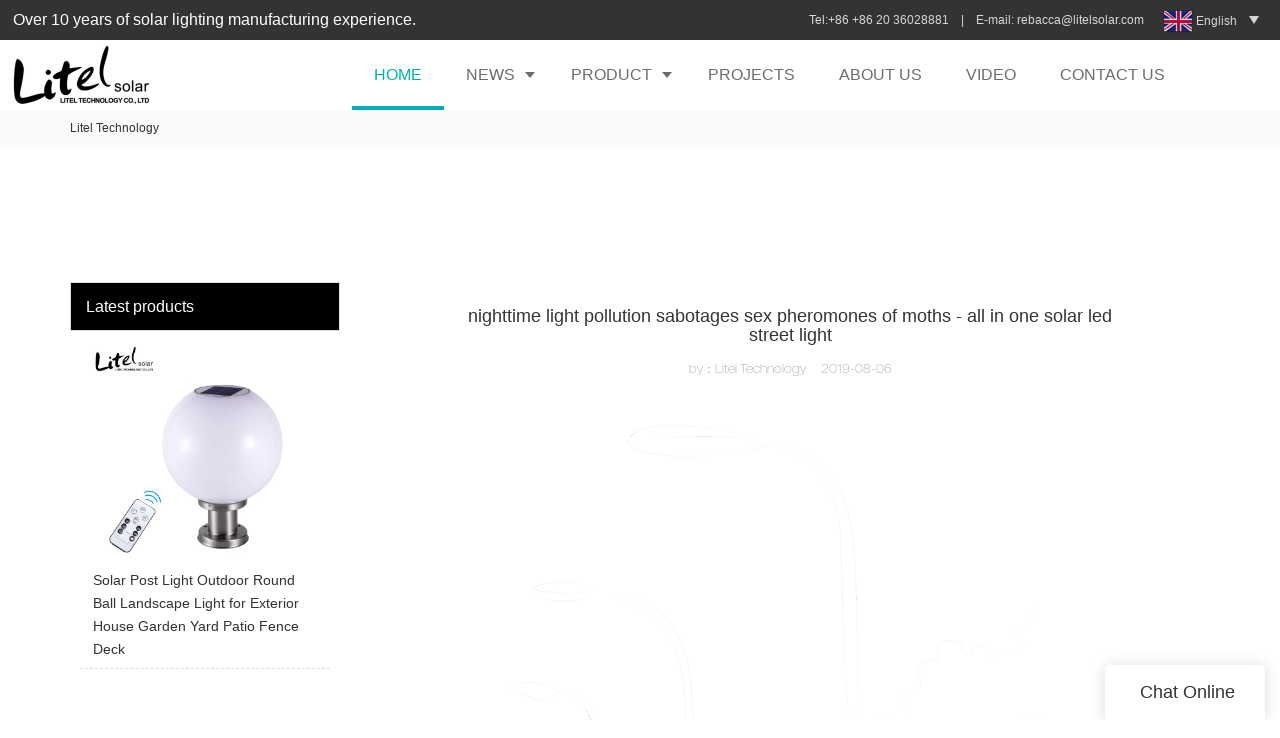

--- FILE ---
content_type: text/html
request_url: https://www.litelsolar.com/aiwz-nighttime-light-pollution-sabotages-sex-pheromones-of-moths-all-in-one-solar-led-street-light
body_size: 21030
content:
<!doctype html>
<html>
<!-- optimiza-css-finish -->
<!-- 2025-08-06 16:51:08 -->
<!-- optimiza-ratio-finish -->
<!-- HEADER BEGIN -->
<head>
<link rel="preconnect" href="https://www.litelsolar.com" />
<link rel="dns-prefetch" href="https://www.litelsolar.com" />
<link rel="preconnect" href="https://img5217.weyesimg.com" />
<link rel="dns-prefetch" href="https://img5217.weyesimg.com" />
<link rel="preconnect" href="http://img5217.weyesimg.com" />
<link rel="dns-prefetch" href="http://img5217.weyesimg.com" />
<link rel="preconnect" href="https://yasuo.weyesimg.com" />
<link rel="dns-prefetch" href="https://yasuo.weyesimg.com" />
<link rel="dns-prefetch" href="http://img5217.weyesns.com" />
<link rel="dns-prefetch" href="https://www.googletagmanager.com" />
<link rel="dns-prefetch" href="https://connect.facebook.net" />
<link rel="dns-prefetch" href="https://www.facebook.com" />
<link rel="preconnect" href="https://yasuo.weyesimg.com/templates/public4/assets/font/icomoon.eot?o1g167" crossorigin>
<link rel="preconnect" href="https://yasuo.weyesimg.com/templates/public4/assets/font/icomoon.eot?o1g167#iefix" crossorigin>
<link rel="preconnect" href="https://yasuo.weyesimg.com/templates/public4/assets/font/icomoon.ttf?o1g167" crossorigin>
<link rel="preconnect" href="https://yasuo.weyesimg.com/templates/public4/assets/font/icomoon.woff?o1g167" crossorigin>
<link rel="preconnect" href="https://yasuo.weyesimg.com/templates/public4/assets/font/icomoon.svg?o1g167#icomoon" crossorigin>
    

<meta name="viewport"content="width=device-width,initial-scale=1.0,maximum-scale=1.0,minimum-scale=1.0,user-scalable=no">
    <meta name="applicable-device" content="pc,mobile">
    <meta http-equiv="X-UA-Compatible" content="IE=Edge,chrome=1"/>
    <meta http-equiv="Content-Type" content="text/html; charset=utf-8" />  
    <title>nighttime light pollution sabotages sex pheromones of moths</title>
    <meta name="keywords" content="" />
    <meta name="description" content="The glare of light does not destroy the chemical composition of human romantic encounters. Artificial lighting can mislead females into thinking that the odor they..." />
    <link rel="shortcut icon" href="https://img5217.weyesimg.com/uploads/vf6ejt6b.allweyes.com/images/15531318022596.png" />
    <link rel="Bookmark" href="https://img5217.weyesimg.com/uploads/vf6ejt6b.allweyes.com/images/15531318022596.png" />
    <meta property="og:title" content="nighttime light pollution sabotages sex pheromones of moths" />
<meta property="og:description" content="The glare of light does not destroy the chemical composition of human romantic encounters. Artificial lighting can mislead females into thinking that the odor they..." />
<meta property="og:image" content="http://img5217.weyesimg.com/uploads/vf6ejt6b.allweyes.com/images/15435479919685.png" />
<meta property="og:url" content="https://www.litelsolar.com/aiwz-nighttime-light-pollution-sabotages-sex-pheromones-of-moths-all-in-one-solar-led-street-light" />
<link rel="apple-touch-icon-precomposed" sizes="144x144" href="https://img5217.weyesimg.com/uploads/vf6ejt6b.allweyes.com/images/15531318116000.png?imageView2/0/w/144/h/144">
<!--[if lte IE 8]>
	<script data-static="false">self.location="/caution/upbrowser?referrer="+window.location.href;</script>
<![endif]-->
<!-- google结构化数据 -->
<script type="application/ld+json">
[{"@context":"https:\/\/schema.org","@type":"Organization","url":"http:\/\/www.litelsolar.com\/aiwz-nighttime-light-pollution-sabotages-sex-pheromones-of-moths-all-in-one-solar-led-street-light","logo":"https:\/\/img5217.weyesimg.com\/uploads\/litelsolar.com\/images\/16373071775568.jpg"},{"@context":"https:\/\/schema.org","@type":"NewsArticle","headline":"nighttime light pollution sabotages sex pheromones of moths  -  all in one solar led street light","datePublished":"2025-08-06T16:45:56+08:00","dateModified":"2025-08-06T16:45:56+08:00","image":"http:\/\/img5217.weyesimg.com\/uploads\/vf6ejt6b.allweyes.com\/images\/15435479919685.png"}]
</script><link data-static="base" href="https://yasuo.weyesimg.com/templates/public4/assets/css/base.css" rel="stylesheet" type="text/css" id="style" />
<link data-static="base" rel="stylesheet" href="/static/css/aiwz-nighttime-light-pollution-sabotages-sex-pheromones-of-moths-all-in-one-solar-led-street-light.css?v=1753341732" type="text/css">

<!--<link/>-->
    
<!-- ga头部-->

<!-- ga头部-->

    <meta name="google-site-verification" content="YAmts3h5Nx9HJlUHPtQeZSNF8nTJfKrxKb5GMOMzM5c" />
<meta name="yandex-verification" content="d2cf64100c5ae267" />
<meta name="msvalidate.01" content="4ABDB34E4F1A19BA4F1BDF88A4477DBB" />
<link rel="canonical" href="https://www.litelsolar.com/aiwz-nighttime-light-pollution-sabotages-sex-pheromones-of-moths-all-in-one-solar-led-street-light" />
    <!-- 页面类型 -->
    
</head><!-- HEADER END -->
<body class="model_seonews cms_seonews" id="home">
<div id="loading" style="left: 0;top: 0;z-index: -999; position: fixed">loading</div>
<!-- HEADCSSJSBEGIN -->
<script data-static="false" id="basejscript">
/* 全局变量 */
window.siteInfo = {
	member: {
		status: 'CLOSE',
	},
	seo: {
		verifyCode: 'OPEN',
	},
	language_code: '',
	checkIP: '0',
	shopping: {
		shoppingCart: 0,
	},
    water_info:{
        waterController:'CLOSE',// 水印开关，OPEN开，CLOSE关闭
    }
};

window.fanyi = {
	'ok': 'Ok',           // 弹窗：好的
	'hide': 'hide',       // 弹窗：隐藏
	'prompt': 'Prompt',  // 弹窗：提示
	's_c_d_y': 'yes',// 弹窗：确定
	's_c_d_n': 'no',// 弹窗：取消
	'not_empty': 'Do not allow empty',         // 表单验证：不能为空
	'format_email': 'Please enter a valid e-mail format',    // 表单验证：邮箱格式不正确
	'format_password': 'Password at least 6',    // 表单验证：密码格式不正确
	'format_pwdAgain': 'Password inconsistency',    // 表单验证：新旧密码不一致
	'special_character': 'Existence of special characters',    // 表单验证：非法字符
	'format_integer': 'Please enter a valid number format',// 表单验证：数字格式不正确
	'send_failed': 'Send failed',        // 询盘：发送失败
	'aisubtitle': 'Submit successfully',          // 询盘：提交成功
  'being_processed': 'Being Processed',// 询盘：处理中
	'You_need_to_upload_files': 'You need to upload files', // 附件上传：不能为空
  'inquire_attach_uploading': 'When uploading files, please wait a few minutes patiently. Do not close the web page or disconnect the network!',  // 附件上传：文件上传中
	'up_file_tips': 'Support formats：PDF、Word、Excel、Txt、JPG、PNG、BMP、GIF、RAR、ZIP，It is recommended to upload up to 5, and the single size must not exceed 20M.',// 附件上传：附件大小与格式的要求提示
	'please_open_with_another_browser': 'Please open with another browser', // 低级浏览器提示
};
</script>

<style data-static="false" id="css_color" rel="stylesheet" type="text/css">
a,a:hover,.font-color-a a,.font-color-a a:hover,.font-color,.font-color-hover:hover,.font-color-a a,.font-color-a a:hover,.font-color-a-hover a:hover,.font-color-before:before,.font-color-hover-before:hover:before,.font-color-after:after,.font-color-hover-after:hover:after{color:#00b0b9}.border-color,.btn-primary,.btn-primary:focus,.btn-primary:hover,.border-color-a a,.border-color-a a:hover,.border-color-hover:hover,.border-color-before:before,.border-color-hover-before:hover:before,.border-color-after:after,.border-color-hover-after:hover:after{border-color:#00b0b9}.bg-color,.btn-primary,.btn-primary:focus,.btn-primary:hover,.bg-color-a a,.bg-color-a a:hover,.bg-color-hover:hover,.bg-color-before:before,.bg-color-hover-before:hover:before,.bg-color-after:after,.bg-color-hover-after:hover:after{background-color:#00b0b9}.bg-color-h a{color:#00b0b9}.bg-color-h a:hover{background-color:#00b0b9;color:#fff}.swiper-pagination-bullet:hover,.swiper-pagination-bullet-active,.owl-pagination-active-bg-color .owl-pagination .owl-page.active span{background-color:#00b0b9!important}.btn-bg:hover,.tem-btn-1,.tem-btn-2,.tem-btn-3,.tem-btn-4,.tem-btn-5,.tem-btn-6,.tem-btn-7,.tem-btn-8,.tem-btn-9{color:#00b0b9}.btn-bg,.btn-primary,.btn-primary:focus,.btn-primary:hover,.tem-btn-1,.tem-btn-2,.tem-btn-3,.tem-btn-4,.tem-btn-5,.tem-btn-6,.tem-btn-7,.tem-btn-8,.tem-btn-9,.tem01-page .pagination>.active>a,.tem01-page .pagination>.active>span,.tem01-page .pagination>.active>a:hover,.tem01-page .pagination>.active>span:hover,.tem01-page .pagination>.active>a:focus,.tem01-page .pagination>.active>span:focus{border-color:#00b0b9}.btn-bg,.btn-primary,.btn-primary:focus,.btn-primary:hover,.btn-bg:hover,.tem-btn-3:before,.tem-btn-4:before,.tem-btn-5:before,.tem-btn-6:before,.tem-btn-7:before,.tem-btn-7:after,.tem-btn-8:before,.tem-btn-8:after,.tem-btn-9:before,.tem-btn-9:after,.tem01-page .pagination>.active>a,.tem01-page .pagination>.active>span,.tem01-page .pagination>.active>a:hover,.tem01-page .pagination>.active>span:hover,.tem01-page .pagination>.active>a:focus,.tem01-page .pagination>.active>span:focus{background-color:#00b0b9}.tem-btn-1,.tem-btn-2{background:-webkit-linear-gradient(left,#00b0b9,#00b0b9) no-repeat;background:linear-gradient(to right,#00b0b9,#00b0b9) no-repeat}.owl-dot-AH-bg-color .owl-dot.active span,.owl-dot-AH-bg-color .owl-dot:hover span,.bg-color-active-span .active span{background-color:#00b0b9!important}:root{--main-color:#00b0b9;--rgb-color:0,176,185;}</style>
<style data-css="customcolor" data-color=""></style>


<script data-static="false">
    var _is_lighthouse = false;
</script>

<!-- CSS PLACEHOLDER BEGIN -->
<!-- CSS PLACEHOLDER END -->


<link data-static="base" id="css_font" data-font="arial" rel="stylesheet" type="text/css"  />


<!-- 统计代码头部css -->
<style data-static="false" abcd type="text/css">

  img[lazy-src]{opacity: 0;}
  .tem256-irregular li{min-width:150px}
  @media (min-width: 1280px){
  .tem256-irregular li{min-width:260px}
  }
  .tem98-header .head_bottom .logo{padding: 0px 0px!important;}
.tem98-main-products .item{border:none!important;}
.tem98-main-products .img img{border-color:rgb(0, 176, 185)!important;}
.tem80-header .head_bottom .navigation nav .nav>ul>li .text.active a,
.tem80-header .head_bottom.top_show .navigation nav .nav>ul>li .text.active a{color:rgb(0, 176, 185)!important;opacity:1!important;}
.tem80-header .head_bottom.fixeds.top_show .navigation nav .nav>ul>li .text.active a{color:inherit!important;}

 .tem01-pro-detail .relate{
            display: flex;
            flex-wrap: wrap!important;
        }
 .tem01-pro-detail .relate .title{
           width: 100%!important;
        }
.tem55-header .navigation>div:after{background-color:#000!important;}
.tem55-header .navigation>div.active>a{color:#000!important;}
.tem55-header .navigation>div.active>a:hover{color:#000!important;}
.tem55-header .navigation a:hover {color: #000!important;}
.tem41-footer .right .btn {background: #aed5e2!important;}
.tem18-guide-language .wrap .item .title {font-size:50px!important;font-weight:100!important;}
.tem101-service .more_item {display:none!important;}
.tem101-service .text .title {text-align: center;font-size: 18px!important;}
.tem101-service .text .description {text-align: center;}
.tem10-guide-language .text .more a {font-weight: 100!important;padding: 16px 36px !important;border-radius: 6px !important;}
.tem41-footer .right .btn {color: #00b0b9!important;padding: 10px 30px !important;border-radius: 6px !important;}
.tem41-footer .right .btn {background: #fff!important;}
.tem05-menu-tab .menu-group .menu_first:hover {color: #fff !important;border: 1px solid #00b0b9!important;}
.tem05-menu-tab .menu-group .menu_first:hover .menu-title, .tem05-menu-tab .menu-group .menu_first:hover span.icon {color: #00b0b9!important;}
.tem05-menu-tab .menu-group .menu_first .menu-title {color: #fff!important;}
.tem21-service .box .title { font-size: 16px;opacity: 1 !important;}
.tem38-list .row>div{overflow:hidden}
.tem38-list .row>div>a{display:block;height:100%}
.mainlist .effect-grid38 figure{height:100%}
  @media (min-width: 992px){
    .tem01-copyright .col-md-5{padding-right:12%;}
  }
  @media (min-width: 1200px){
    .tem01-copyright .col-md-5{padding-right:12%;}
  }
  @media (min-width: 1600px){
    .tem01-copyright .col-md-5{padding-right:0;}
  }
  @media (max-width: 767px){
    #mqChat-box {bottom:100px;}
  }
  @media (max-width: 992px){
.tem68-banner .swiper-slide .img {height: auto!important;}
}
</style>
<script type="text/javascript" src=" "></script>
<script> </script>

<!-- ImgagesAltValue[{"isAlt":0,"siteId":"5217","languageCode":"en","pageType":"cms","modelID":0,"brandName":"Litel Technology","transactionParam":"","attrParam":"","kernelKeyword":"","expandedKeyword":"","productsKeyword":"","siteKeyword":"solar lights,solar street light,solar garden lights","menuName":"Solar Street Light & Solar Flood Light | Solar Light Manufacturer","productsName":"","contentName":"","categoryName":""}]ImgagesAltValue -->


<script type="text/javascript"  ></script>

<!-- HEADCSSJSEND -->

<!-- BODY BEGIN -->
            <link template-css="widget"   rel="stylesheet" type="text/css" />
<script type="text/javascript"  ></script>
<header class="tem98-header show-full" widget-style="display color" style="color: rgb(110, 108, 108);">
    <div class="header noScrollMove" widget-style="background-color" style="background-position: 0% 0%; background-color: rgb(255, 255, 255); background-size: auto; background-repeat: repeat;">
        <div class="head_top">
            <div class="container">
                <div class="con">
                    <div class="head_editor"><section template-edit="block.block_desc" template-sign="co_detailed_text"><p><span style="font-size:16px;">Over 10 years of solar lighting manufacturing experience. &nbsp;</span></p>
</section></div>
                    <div class="icon">
                        <div class="icons">
                            <span class="txt">
                                <section template-edit="block.block_desc" template-sign="co_detailed_text98"><div class="flexBoxWrap" style="align-items: center;width: 100%;padding-left: 220px;">
<div class="left" style="width: 100%;flex: 1 0 0;">
<p>Tel:+86 +86 20 36028881&nbsp; &nbsp; |&nbsp; &nbsp; E-mail: <a href="mailto:rebacca@litelsolar.com" rel="">rebacca@litelsolar.com&nbsp;</a></p>
</div>
</div>
</section>
                            </span>
                        </div>
                                                <div class="icons language news_lang">
                                                                                    <span class="txt">
                                <div class="flag30 news_toggle _flag-en"></div>
                                <img src="[data-uri]" class="hide">
                                <span>English</span>
                            </span>
                                                        <ul class="lanlist">
                                                                                                                                                                <li><a href="http://es.litelsolar.com">
                                    <div class="flag20 news_toggle _flag-es"></div>
                                    <img src="[data-uri]"><span class="lan">Español</span>
                                </a></li>
                                                                                                                                <li><a href="http://th.litelsolar.com">
                                    <div class="flag20 news_toggle _flag-th"></div>
                                    <img src="[data-uri]"><span class="lan">ไทย</span>
                                </a></li>
                                                                                                                                <li><a href="http://pt.litelsolar.com">
                                    <div class="flag20 news_toggle _flag-pt"></div>
                                    <img src="[data-uri]"><span class="lan">Português</span>
                                </a></li>
                                                                                                                                <li><a href="http://ar.litelsolar.com">
                                    <div class="flag20 news_toggle _flag-ar"></div>
                                    <img src="[data-uri]"><span class="lan">العربية</span>
                                </a></li>
                                                                                                                                <li><a href="http://tr.litelsolar.com">
                                    <div class="flag20 news_toggle _flag-tr"></div>
                                    <img src="[data-uri]"><span class="lan">Türk</span>
                                </a></li>
                                                                                                                                <li><a href="http://it.litelsolar.com">
                                    <div class="flag20 news_toggle _flag-it"></div>
                                    <img src="[data-uri]"><span class="lan">Italiana</span>
                                </a></li>
                                                                                                                                <li><a href="http://pl.litelsolar.com">
                                    <div class="flag20 news_toggle _flag-pl"></div>
                                    <img src="[data-uri]"><span class="lan">Polskie</span>
                                </a></li>
                                                                                                                                <li><a href="http://hi.litelsolar.com">
                                    <div class="flag20 news_toggle _flag-hi"></div>
                                    <img src="[data-uri]"><span class="lan">हिन्दी</span>
                                </a></li>
                                                                                                                                <li><a href="http://fr.litelsolar.com">
                                    <div class="flag20 news_toggle _flag-fr"></div>
                                    <img src="[data-uri]"><span class="lan">Français</span>
                                </a></li>
                                                                                                                                <li><a href="http://ko.litelsolar.com">
                                    <div class="flag20 news_toggle _flag-ko"></div>
                                    <img src="[data-uri]"><span class="lan">한국의</span>
                                </a></li>
                                                                                                                                <li><a href="http://ja.litelsolar.com">
                                    <div class="flag20 news_toggle _flag-ja"></div>
                                    <img src="[data-uri]"><span class="lan">日本語</span>
                                </a></li>
                                                                                                                                <li><a href="http://ru.litelsolar.com">
                                    <div class="flag20 news_toggle _flag-ru"></div>
                                    <img src="[data-uri]"><span class="lan">pусский</span>
                                </a></li>
                                                                                                                                <li><a href="http://de.litelsolar.com">
                                    <div class="flag20 news_toggle _flag-de"></div>
                                    <img src="[data-uri]"><span class="lan">Deutsch</span>
                                </a></li>
                                                                                                                                <li><a href="http://id.litelsolar.com">
                                    <div class="flag20 news_toggle _flag-id"></div>
                                    <img src="[data-uri]"><span class="lan">Bahasa indonesia</span>
                                </a></li>
                                                                                            </ul>
                        </div>
                                                                    </div>
                </div>
            </div>
        </div>
        <div class="head_bottom">
            <div class="container">
                <div class="con">
                    <button class="nav_button">
                        <div class="nav_button_icon">
                            <span></span>
                            <span></span>
                            <span></span>
                        </div>
                    </button>
                    <div class="logo">
                        <a href="/" widget-action="logo">
                                                    <img src="https://img5217.weyesimg.com/uploads/litelsolar.com/images/16373071775568.jpg?imageView2/2/w/1920/h/160/q/75/format/webp" alt="Logo | Litel Technology - litelsolar.com">
                                                </a>
                    </div>
                    <div class="navigation">
                        <div class="pull-right search_right">
                            <div class="search_btn_">
                                <span></span>
                                <span></span>
                                <span></span>
                            </div>
                            <div class="search">
                                <div class="icon_bx" widget-style="search">
                                    <span class="icon-sousuo2"></span>
                                    <div class="search_box bg-color">
                                        <form action="/search/index/" method="post" class="search_div_form noScrollMove" widget-style="background-color" style="background-position: 0% 0%; background-color: rgb(255, 255, 255); background-size: auto; background-repeat: repeat;">
                                            <input type="text" name="searchname" placeholder="Search" required="" autocomplete="off">
                                            <div class="header_search_select">
                                                <ul></ul>
                                            </div>
                                            <button class="icon-sousuo2"></button>
                                            <i class="icon-clear"></i>
                                        </form>
                                    </div>
                                </div>
                                                                <div class="icons language news_lang">
                                                                                                            <span class="img_txt"><div class="flag20 news_toggle _flag-en"></div><img src="[data-uri]"></span>
                                                                        <ul class="lanlist">
                                                                                                                                                                                                        <li><a href="http://es.litelsolar.com">
                                            <div class="flag20 news_toggle _flag-es"></div>
                                            <img src="[data-uri]"><span class="lan">Español</span>
                                        </a></li>
                                                                                                                                                                <li><a href="http://th.litelsolar.com">
                                            <div class="flag20 news_toggle _flag-th"></div>
                                            <img src="[data-uri]"><span class="lan">ไทย</span>
                                        </a></li>
                                                                                                                                                                <li><a href="http://pt.litelsolar.com">
                                            <div class="flag20 news_toggle _flag-pt"></div>
                                            <img src="[data-uri]"><span class="lan">Português</span>
                                        </a></li>
                                                                                                                                                                <li><a href="http://ar.litelsolar.com">
                                            <div class="flag20 news_toggle _flag-ar"></div>
                                            <img src="[data-uri]"><span class="lan">العربية</span>
                                        </a></li>
                                                                                                                                                                <li><a href="http://tr.litelsolar.com">
                                            <div class="flag20 news_toggle _flag-tr"></div>
                                            <img src="[data-uri]"><span class="lan">Türk</span>
                                        </a></li>
                                                                                                                                                                <li><a href="http://it.litelsolar.com">
                                            <div class="flag20 news_toggle _flag-it"></div>
                                            <img src="[data-uri]"><span class="lan">Italiana</span>
                                        </a></li>
                                                                                                                                                                <li><a href="http://pl.litelsolar.com">
                                            <div class="flag20 news_toggle _flag-pl"></div>
                                            <img src="[data-uri]"><span class="lan">Polskie</span>
                                        </a></li>
                                                                                                                                                                <li><a href="http://hi.litelsolar.com">
                                            <div class="flag20 news_toggle _flag-hi"></div>
                                            <img src="[data-uri]"><span class="lan">हिन्दी</span>
                                        </a></li>
                                                                                                                                                                <li><a href="http://fr.litelsolar.com">
                                            <div class="flag20 news_toggle _flag-fr"></div>
                                            <img src="[data-uri]"><span class="lan">Français</span>
                                        </a></li>
                                                                                                                                                                <li><a href="http://ko.litelsolar.com">
                                            <div class="flag20 news_toggle _flag-ko"></div>
                                            <img src="[data-uri]"><span class="lan">한국의</span>
                                        </a></li>
                                                                                                                                                                <li><a href="http://ja.litelsolar.com">
                                            <div class="flag20 news_toggle _flag-ja"></div>
                                            <img src="[data-uri]"><span class="lan">日本語</span>
                                        </a></li>
                                                                                                                                                                <li><a href="http://ru.litelsolar.com">
                                            <div class="flag20 news_toggle _flag-ru"></div>
                                            <img src="[data-uri]"><span class="lan">pусский</span>
                                        </a></li>
                                                                                                                                                                <li><a href="http://de.litelsolar.com">
                                            <div class="flag20 news_toggle _flag-de"></div>
                                            <img src="[data-uri]"><span class="lan">Deutsch</span>
                                        </a></li>
                                                                                                                                                                <li><a href="http://id.litelsolar.com">
                                            <div class="flag20 news_toggle _flag-id"></div>
                                            <img src="[data-uri]"><span class="lan">Bahasa indonesia</span>
                                        </a></li>
                                                                                                                    </ul>
                                </div>
                                                            </div>
                        </div>
                        <nav class="noScrollMove" widget-style="background-color" style="max-width: 1318px; width: 826px; background-position: 0% 0%; background-color: rgb(255, 255, 255); background-size: auto; background-repeat: repeat;">
                            <div class="lr">
                                <div class="left icon-keyboard_arrow_left bg-color"></div>
                                <div class="right icon-keyboard_arrow_right bg-color"></div>
                            </div>
                            <div class="nav">
                                <ul nav-action="edit">
                                    <li>
                                        <div class="text active font-color"><a href="/">HOME</a></div>
                                    </li>
                                                                        <li>
                                        <div nav-id="17" class="text xia "><a href="/news-1">NEWS</a></div>
                                        <ul widget-style="background-color" class="noScrollMove" style="background-position: 0% 0%; background-color: rgb(255, 255, 255); background-size: auto; background-repeat: repeat;">
                                                                                        <li>
                                                <div class="text "><a href="/blogpost">Blogpost</a></div>
                                                                                            </li>
                                                                                    </ul>
                                    </li>
                                                                        <li>
                                        <div nav-id="1" class="text xia "><a href="/product">PRODUCT</a></div>
                                        <ul widget-style="background-color" class="noScrollMove" style="background-position: 0% 0%; background-color: rgb(255, 255, 255); background-size: auto; background-repeat: repeat;">
                                                                                        <li>
                                                <div class="text "><a href="/led-high-bay-light">LED High Bay Light</a></div>
                                                                                            </li>
                                                                                        <li>
                                                <div class="text "><a href="/light-pole">Light Pole</a></div>
                                                                                            </li>
                                                                                        <li>
                                                <div class="text "><a href="/led-street-light">LED Street Light</a></div>
                                                                                            </li>
                                                                                        <li>
                                                <div class="text xia"><a href="/solar-led-street-light">Solar Street Light</a></div>
                                                                                                <ul>
                                                                                                        <li>
                                                        <div class="text"><a href="/all-in-one-solar-led-street-light">All in one Solar Street Light</a></div>
                                                    </li>
                                                                                                        <li>
                                                        <div class="text"><a href="/split-type-solar-led-street-light">Split-type Solar Street Light</a></div>
                                                    </li>
                                                                                                        <li>
                                                        <div class="text"><a href="/project-type-solar-led-street-light">Project-type Solar Street Light</a></div>
                                                    </li>
                                                                                                    </ul>
                                                                                            </li>
                                                                                        <li>
                                                <div class="text "><a href="/solar-led-flood-light">Solar Flood Light</a></div>
                                                                                            </li>
                                                                                        <li>
                                                <div class="text "><a href="/solar-led-garden-light">Solar Garden Light</a></div>
                                                                                            </li>
                                                                                        <li>
                                                <div class="text "><a href="/solar-led-traffic-light">Solar Traffic Light</a></div>
                                                                                            </li>
                                                                                        <li>
                                                <div class="text "><a href="/solar-led-ceiling-light">Indoor Solar Light</a></div>
                                                                                            </li>
                                                                                        <li>
                                                <div class="text "><a href="/solar-decoration-string-light">Solar Strip Light</a></div>
                                                                                            </li>
                                                                                        <li>
                                                <div class="text xia"><a href="/solar-panel">Solar Panel</a></div>
                                                                                                <ul>
                                                                                                        <li>
                                                        <div class="text"><a href="/polycrystalline-silicon">Polycrystalline Silicon</a></div>
                                                    </li>
                                                                                                        <li>
                                                        <div class="text"><a href="/monocrystalline-silicon">Monocrystalline Silicon</a></div>
                                                    </li>
                                                                                                    </ul>
                                                                                            </li>
                                                                                        <li>
                                                <div class="text "><a href="/storage-battery">Solar Battery</a></div>
                                                                                            </li>
                                                                                        <li>
                                                <div class="text "><a href="/solar-powered-fan">Solar Fan</a></div>
                                                                                            </li>
                                                                                        <li>
                                                <div class="text "><a href="/solar-lighting-system">Solar Power Station</a></div>
                                                                                            </li>
                                                                                        <li>
                                                <div class="text "><a href="/24v-dc-submersible-water-pump">24V DC submersible water pump</a></div>
                                                                                            </li>
                                                                                        <li>
                                                <div class="text "><a href="/uv-sterilizer">254nm UVC sterilizer</a></div>
                                                                                            </li>
                                                                                    </ul>
                                    </li>
                                                                        <li>
                                        <div nav-id="2" class="text "><a href="/oem-odm-service">PROJECTS</a></div>
                                    </li>
                                                                        <li>
                                        <div nav-id="3" class="text "><a href="/about-us">ABOUT US</a></div>
                                    </li>
                                                                        <li>
                                        <div nav-id="4" class="text "><a href="/video">VIDEO</a></div>
                                    </li>
                                                                        <li>
                                        <div nav-id="6" class="text "><a href="/contact-us">CONTACT US</a></div>
                                    </li>
                                                                    </ul>
                            </div>
                        </nav>
                    </div>
                </div>
            </div>
        </div>
    </div>
</header>        <lin<link href="https://yasuo.weyesimg.com/templates/public4/assets/css/detail.css" rel="stylesheet" type="text/css">
<div template-layout="5">
    <div layout-id="1" class="tem02-s-title-position" layout-style="align[123]">
	<link template-css="layout"   rel="stylesheet" type="text/css" />
    <div func-id="1" class="container">
        <!--所在位置 开始-->
<div class="location" module-style="color">
            <a href="/">Litel Technology</a>
    
    </div>
    </div>
</div></div>    
<div template-layout="23">
<style>
.sennews-content-pd{height:120px}
</style>
    <div layout-id="23">
        <div class="sennews-content-pd"></div>
        <div class="mainlist tem03-sennews-content">
            <div class="container">
                <div class="col-md-3 leftlist" template-module="4">
                    <div func-id="4">
                        <!-- relate product -->
<div class="tem10-side-related-products">
    <link template-css="module"   rel="stylesheet" type="text/css" />
	<div class="main" module-style="border-color">
		<div class="h3 headline" module-style="color background-color">
	    	Latest products		</div>

				<div class="item">
			<a href="/solar-post-light-outdoor-round-ball-landscape-light-for-exterior-house-garden-yard-patio-fence-deck" class="">
				<div class="image">
					<img lazy-src="https://img5217.weyesimg.com/uploads/www.litelsolar.com/images/16298928498515.jpg?imageView2/2/w/800/q/75/format/webp" alt="Solar Post Light Outdoor Round Ball Landscape Light for Exterior House Garden Yard Patio Fence Deck">
				</div>
				<div class="title" module-style="color">Solar Post Light Outdoor Round Ball Landscape Light for Exterior House Garden Yard Patio Fence Deck</div>
			</a>
		</div>
				<div class="item">
			<a href="/battery-operated-lights-solar-power-led-string-light-for-christmas" class="">
				<div class="image">
					<img lazy-src="https://img5217.weyesimg.com/uploads/www.litelsolar.com/images/15879690526126.png?imageView2/2/w/800/q/75/format/webp" alt="Battery Operated Lights Solar Power Led String Light For Christmas">
				</div>
				<div class="title" module-style="color">Battery Operated Lights Solar Power Led String Light For Christmas</div>
			</a>
		</div>
				<div class="item">
			<a href="/single-head-solar-peony-light-outdoor-decoration-solar-stake-lights" class="">
				<div class="image">
					<img lazy-src="https://img5217.weyesimg.com/uploads/www.litelsolar.com/images/17065147258616.jpg?imageView2/2/w/800/q/75/format/webp" alt="Single Head Solar Peony Light Outdoor Decoration Solar Stake Lights">
				</div>
				<div class="title" module-style="color">Single Head Solar Peony Light Outdoor Decoration Solar Stake Lights</div>
			</a>
		</div>
				<div class="item">
			<a href="/100w-200w-300w-400w-500w-600w-abs-all-in-one-solar-street-light-wiht-motion-sensor" class="">
				<div class="image">
					<img lazy-src="https://img5217.weyesimg.com/uploads/www.litelsolar.com/images/16620229424065.jpg?imageView2/2/w/800/q/75/format/webp" alt="100W 200W 300W 400W 500W 600W ABS All in one solar street light wiht motion sensor">
				</div>
				<div class="title" module-style="color">100W 200W 300W 400W 500W 600W ABS All in one solar street light wiht motion sensor</div>
			</a>
		</div>
				<div class="item">
			<a href="/solar-cristal-balls-fairy-string-100-led-party-decoration-lights" class="">
				<div class="image">
					<img lazy-src="https://img5217.weyesimg.com/uploads/www.litelsolar.com/images/16353181392017.jpg?imageView2/2/w/800/q/75/format/webp" alt="Solar Cristal Balls Fairy String 100 LED Party Decoration Lights">
				</div>
				<div class="title" module-style="color">Solar Cristal Balls Fairy String 100 LED Party Decoration Lights</div>
			</a>
		</div>
			</div>
</div>
<!-- //relate product -->                    </div>
                </div>
                <div class="col-md-9 rightlist">
                                        <div template-module="23">
                        <div func-id="23">
                            <div class="tem01-seo-detail-ms">
    <link template-css="module"   rel="stylesheet" type="text/css" />
            <div class="title"><h1 class="h4">nighttime light pollution sabotages sex pheromones of moths  -  all in one solar led street light</h1></div>
        
    <div class="data">
                    <span>by：Litel Technology</span>&nbsp;&nbsp;&nbsp;&nbsp;
                <span>2019-08-06</span>
        </div>
    <div class="summary"><img src="http://img5217.weyesns.com/uploads/vf6ejt6b.allweyes.com/images/15435479919685.png" alt="nighttime light pollution sabotages sex pheromones of moths  -  all in one solar led street light" style="margin:10px auto"><br> The glare of light does not destroy the chemical composition of human romantic encounters. <br/>Artificial lighting can mislead females into thinking that the odor they emit is very light and may be very stinky, rather than their usual strong odor.  -hithers. <br/>In laboratory tests, the average yield of female cabbage moth was only about one when exposed to the same conditions as LED street lamps.  -to two-<br/>Royvan Grunsven, an ecologist at Wageningen University in the Netherlands, says they usually have a third of the attractive pheromone content. Light-<br/>Exposed women also made mistakes in recipes. <br/>They ignore the main attractants among the nine components of their species.  -specific brew. <br/>Van Glensven and his colleagues point out in a forthcoming issue of the magazine that if overused, there are three ingredients that are disproportionately strong for men. </div>
</div>                        </div>
                        <div func-id="23">
                                                          <div class="tem05-detail-contact" module-style="background-color">
<link template-css="module"   rel="stylesheet" type="text/css" />
    <div id="i_689316444b01d">
        <div class="form">
            <input type="hidden" name="pages" value="" class="pages_689316444b01d">
                            <div class="text-center title">Custom message</div>

                <div class="form-group" module-style="color">
                    <input type="text" name="name" class="form-control" placeholder=" Name" required>
                </div>
                                <div class="form-group" module-style="color">                
                    <input type="email" name="email" class="form-control" placeholder=" E-mail" required>
                </div>
                                <div class="form-group" module-style="color">                
                    <input type="text" name="companyname" class="form-control" placeholder="Company Name">
                </div>
                        <div class="form-group" module-style="color">
                <textarea name="contents" Rows="4" class="form-control" placeholder=" Content" required></textarea>
            </div>
            <div class="form-group" module-style="color">    
                <input name="idType" type="hidden" value="0" />
                <button class="btn btn-primary" type="submit">Send Inquiry Now</button>
            </div>   
        </div>
    </div>
</div>

<script type="text/javascript"> </script>                                                     </div>  
                    </div>
                </div>
                <div class="clearfix"></div>
            </div>
        </div>
    </div>
</div>
<div template-layout="23">
    <div layout-id="1" class="tem03-related-products content-section">
    <div class="container">
        <div func-id="1">
			<div class="tem03-related-products-sm" id="r_6893164457aca">
    <link template-css="module"   rel="stylesheet" type="text/css" />
	<link template-css="layout"   rel="stylesheet" type="text/css">
	<script type="text/javascript"  ></script>
	<div class="main wow animated fadeInUp" module-style="animated">
		<div class="h3 headline" module-style="color border-color background-color">
        	    Related Products	    		</div>

		<div class="swiper-container">
		    <div class="swiper-wrapper">
						      	<div class="swiper-slide">
		      		<a class="item" href="/3-led-solar-powered-fence-garden-wall-light">
						<div class="image" module-style="border-color">
							<img src="https://img5217.weyesimg.com/uploads/www.litelsolar.com/images/15610087219459.jpg?imageView2/2/w/1000/q/75/format/webp" alt="3 led solar powered fence garden wall light" bgimg>
						</div>
						<div class="txt" module-style="color">
							<div class="title">3 led solar powered fence garden wall light</div>
							<div class="description"></div>
						</div>
					</a>
		      	</div>
						      	<div class="swiper-slide">
		      		<a class="item" href="/ip65-high-brightness-tempered-glass-aluminum-lamp-led-street-light">
						<div class="image" module-style="border-color">
							<img src="https://img5217.weyesimg.com/uploads/www.litelsolar.com/images/16548316332049.jpg?imageView2/2/w/1000/q/75/format/webp" alt="IP65 High Brightness Tempered Glass Aluminum Lamp LED Street Light" bgimg>
						</div>
						<div class="txt" module-style="color">
							<div class="title">IP65 High Brightness Tempered Glass Aluminum Lamp LED Street Light</div>
							<div class="description"></div>
						</div>
					</a>
		      	</div>
						      	<div class="swiper-slide">
		      		<a class="item" href="/ip65-4-head-solar-power-outdoor-landscape-spike-led-solar-spotlight">
						<div class="image" module-style="border-color">
							<img src="https://img5217.weyesimg.com/uploads/www.litelsolar.com/images/15899676704406.jpg?imageView2/2/w/1000/q/75/format/webp" alt="IP65 4 Head Solar Power Outdoor landscape spike led solar spotlight" bgimg>
						</div>
						<div class="txt" module-style="color">
							<div class="title">IP65 4 Head Solar Power Outdoor landscape spike led solar spotlight</div>
							<div class="description"></div>
						</div>
					</a>
		      	</div>
						      	<div class="swiper-slide">
		      		<a class="item" href="/12v-high-brightness-professional-project-solar-street-light">
						<div class="image" module-style="border-color">
							<img src="https://img5217.weyesimg.com/uploads/www.litelsolar.com/images/16583822172791.jpg?imageView2/2/w/1000/q/75/format/webp" alt="12V high brightness professional project solar street light" bgimg>
						</div>
						<div class="txt" module-style="color">
							<div class="title">12V high brightness professional project solar street light</div>
							<div class="description"></div>
						</div>
					</a>
		      	</div>
							</div>
		    <div class="swiper-pagination"></div>
		    <b class="next" module-style="color">
		    	<span class="icon-youjiantou"></span>
		    </b>
		    <span class="prev" module-style="color">
		    	<span class="icon-youjiantou"></span>
		    </span>
		</div>
	</div>
    <!-- STATIC BEGIN -->
    <input type="hidden" module-setting="effect" module-tips="切换效果" value="slide" module-value="select::{'slide':'位移切入','coverflow':'3d流'}">
	<input type="hidden" module-setting="autoplay" module-tips="自动轮播" value="0">
    <input type="hidden" module-setting="between" module-tips="左右间距" value="30">
    <input type="hidden" module-setting="loop" module-tips="循环播放" value="true" module-value="select::{'true':'是','false':'否'}">
    <input type="hidden" module-setting="dots" module-tips="分页器" value="false" module-value="select::{'true':'是','false':'否'}">
    <input type="hidden" module-setting="text" module-tips="文字显示" value="false" module-value="select::{'true':'定位','false':'不定位'}">
    <input type="hidden" module-setting="arrow" module-tips="箭头样式" value="icon-youjiantou" module-value="select::{'icon-youjiantou':'样式1','icon-arrow_forward':'样式2','icon-gengduo1':'样式3','icon-keyboard_arrow_right':'样式4','icon-trending_neutral':'样式5'}">
    <input type="hidden" module-setting="column-lg" module-tips="列数 大屏幕 大桌面显示器 (≥1200px)" value="6">
    <input type="hidden" module-setting="column-md" module-tips="列数 中等屏幕 桌面显示器 (≥992px)" value="4">
    <input type="hidden" module-setting="column-sm" module-tips="列数 小屏幕 平板 (≥768px)" value="3">
    <input type="hidden" module-setting="column-xs" module-tips="列数 超小屏幕 手机 (<768px)" value="2">
    <!-- STATIC END -->
<script> </script>
</div>
		</div>
	</div>
</div></div>


<!-- 尾部是否显示 chenyandong 2019-07-29 增 -->
<div template-layout="6" style="padding-bottom: 0px;">
    
<div class="tem41-footer content-section noScrollMove full-screen-spacing" layout-id="6" style="padding: 2% 10% 0%; background-color: rgb(0, 176, 185); background-size: cover; background-repeat: no-repeat; background-position: 50% 50%;" layout-path="footer/public_footer_41" bgimg="true">
<link template-css="layout"   rel="stylesheet" type="text/css">
    <div class="container full-screen">
    	<div class="row wrap clearfix">      
            <div class="col-md-3 col-xs-6 tem02-footer-grids">    
                
<!-- CUSTOM 0/FOOTER/PUBLIC_FOOT_TEXT_1:414 BEGIN -->
<!-- about us -->
	<div class="h4 title">
	<section module-edit="block.block_name">
		<p><span style="font-size:22px;"><span style="font-family:arial,helvetica,sans-serif;"><span style="color:#FFFFFF;">Quick&nbsp;Links</span></span></span></p>
	</section>
	</div>
	<section module-edit="block.block_desc"><ul class="description">
	<li><span style="font-size:14px;"><span style="font-family:arial,helvetica,sans-serif;"><a href="/"><span style="color:#F0F8FF;">HOME</span></a></span></span></li>
	<li><span style="font-size:14px;"><span style="font-family:arial,helvetica,sans-serif;"><a href="/oem-odm-service"><span style="color:#F0F8FF;">OEM&amp;ODM SERVICE</span></a><br>
	<a href="/about-us"><span style="color:#F0F8FF;">ABOUT US</span></a><br>
	<a href="/video"><span style="color:#F0F8FF;">VIDEO</span></a><br>
	<a href="/news-1"><span style="color:#F0F8FF;">NEWS</span></a><br>
	<a href="/contact-us"><span style="color:#F0F8FF;">CONTACT US</span></a></span></span></li>
	<li><span style="font-size:14px;"><span style="font-family:arial,helvetica,sans-serif;"><a href="/privacy-policy"><span style="color:#F0F8FF;">Privacy Policy</span></a></span></span></li>
</ul>
</section>

<!-- about us -->
<!-- CUSTOM 0/FOOTER/PUBLIC_FOOT_TEXT_1:414 END -->
            </div>
            <div class="col-md-3 col-xs-6 tem02-footer-grids">   
                
<!-- CUSTOM 0/FOOTER/PUBLIC_FOOT_TEXT_2:415 BEGIN -->
<!-- about us -->
	<div class="h4 title">
	<section module-edit="block.block_name">
		<p><span style="font-size:22px;"><span style="font-family:arial,helvetica,sans-serif;"><span style="color:#FFFFFF;">Product</span></span></span></p>
	</section>
	</div>
	<section module-edit="block.block_desc"><ul class="description">
	<li><span style="font-size:14px;"><span style="font-family:arial,helvetica,sans-serif;"><a href="/Solar-LED-Flood-Light"><span style="color:#F0F8FF;">Solar&nbsp;Flood Light</span></a><br>
	<a href="/Solar-LED-Street-Light"><span style="color:#F0F8FF;">Solar Street Light</span></a><br>
	<a href="/solar-led-garden-light"><span style="color:#F0F8FF;">Solar Garden Light</span></a><br>
	<a href="/solar-led-ceiling-light"><span style="color:#F0F8FF;">Solar ceiling Light</span></a><br>
	<a href="/solar-led-traffic-light"><span style="color:#F0F8FF;">Solar Traffic Light</span></a></span></span><br>
	<span style="font-size:12px;"><span style="font-family:arial,helvetica,sans-serif;"><strong><a href="/product"><span style="color:#F0F8FF;">+READ MORE</span></a></strong></span></span></li>
</ul>
</section>

<!-- about us -->
<!-- CUSTOM 0/FOOTER/PUBLIC_FOOT_TEXT_2:415 END -->
            </div>
            <div class="col-md-3 col-xs-6 tem02-footer-grids">                
                
<!-- CUSTOM 0/FOOTER/PUBLIC_FOOT_TEXT_3:416 BEGIN -->
<!-- about us -->
	<div class="h4 title">
	<section module-edit="block.block_name">
		<p><span style="font-size:22px;"><span style="font-family:arial,helvetica,sans-serif;"><span style="color:#FFFFFF;">Contact us</span></span></span></p>
	</section>
	</div>
	<section module-edit="block.block_desc"><div class="links-info description"><span style="font-size:14px;"><span style="font-family:arial,helvetica,sans-serif;"><span style="color:#F0F8FF;">Tel : +86 20 36028881<br>
E-mail : </span><a href="mailto:example@weyes.com"><span style="color:#F0F8FF;">&nbsp;</span></a><a href="mailto:mailto:desmond@conneticaintl.com"><span style="color:#F0F8FF;">rebacca@litelsolar.com</span></a><br>
<span style="color:#F0F8FF;">Wechat : litelsolar</span></span></span></div>

<div class="links-info description"><span style="font-size:14px;"><span style="font-family:arial,helvetica,sans-serif;"><span style="color:#F0F8FF;">WhatsApp : +86 138 2239 7763</span></span></span></div>

<div class="links-info description"><span style="font-size:14px;"><span style="font-family:arial,helvetica,sans-serif;"><span style="color:#F0F8FF;">Skype: sun52061<br>
Add: No. 1718,Airport Rd., Yuncheng St.,Baiyun Dist.,Guangzhou City, Guangdong,China</span></span></span></div>
</section>

<!-- about us -->
<!-- CUSTOM 0/FOOTER/PUBLIC_FOOT_TEXT_3:416 END -->
            </div>
	    	<div class="col-md-3 col-sm-6 col-xs-6">
	    		<div class="left">
		    		<div func-id="1">
<!-- CUSTOM 0/FOOTER/PUBLIC_FOOT_TEXT_60:2033 BEGIN -->
    
    <div class="right wow animated fadeInUp animated" module-style="animate" style="visibility: visible;">
        <div class="text">
            <div class="h4 title">
                <section module-edit="block.block_name"><p><span style="font-family:arial,helvetica,sans-serif;"><span style="font-size:18px;"><span style="color:#FFFFFF;">BETTER TOUCH BETTER BUSINESS</span></span></span></p>
</section>
            </div>
            <div class="description">
                <section module-edit="block.block_desc"><p><span style="color:#ADD8E6;">Contact Sales at Litel Technology</span></p>
</section>
            </div>
            <a class="btn btn-primary" module-style="color background-color" href="/contact-us" block-edit="link">READ MORE</a>
        </div>
    </div>

<!-- CUSTOM 0/FOOTER/PUBLIC_FOOT_TEXT_60:2033 END -->
</div>
		    		<div func-id="1">    			
		            	
<!-- CUSTOM 0/FOOTER/PUBLIC_FOOT_TEXT_61:417 BEGIN -->
    
    <div class="call_info wow animated fadeInUp animated" module-style="animate" style="visibility: visible;">
        <div class="text">
            <div class="title">
                <section module-edit="block.block_name"><p><span style="color:#ADD8E6;">Call Us</span></p>
</section>
            </div>
            <div class="description">
                <section module-edit="block.block_desc"><p style="font-family: HELVETICANEUELTPRO-THEX,Arial;font-size: 30px;"><span style="font-size:26px;"><span style="color:#F0F8FF;"><strong>+86 20 3602 8881</strong></span></span></p>
</section>
            </div>
        </div>
    </div>

<!-- CUSTOM 0/FOOTER/PUBLIC_FOOT_TEXT_61:417 END -->
		    		</div>
		    		<div func-id="1">
<!-- CUSTOM 0/FOOTER/PUBLIC_FOOT_MAP_1:2032 BEGIN -->
<!-- 站点地图 -->
<div class="sitemap-link" module-style="color" style="color: rgba(255, 255, 255, 0.29);">
    <a href="/sitemap.html">
        <span class="success-icon icon-position"></span>
        Sitemap            
    </a>
</div>
<!-- 站点地图 -->
<script type="text/javascript"> </script> 
<!-- CUSTOM 0/FOOTER/PUBLIC_FOOT_MAP_1:2032 END -->
</div>
	    		</div>
	    	</div>
    	</div>
    </div>
</div></div>
    <!-- tem01-footer -->
<div class="tem01-copyright copyrightItem noScrollMove" widget-style="background" style="background-position: 0% 0%;">
    <link template-css="widget"   rel="stylesheet" type="text/css" />
    <div class="container">
        <div class="row bottom">
            <!--版权-->
            <div class="copyright col-md-7">
                        <section template-edit="block.block_desc" template-sign="co_copyright"><p><span style="color:#F0F8FF;">Copyright © 2025 Guangzhou Litel Technology Co.,Ltd. | All Rights Reserved</span></p>
</section>
                        </div>
            <div class="share-to col-md-5"> 
                                        <a href="https://twitter.com/litelsolar" target="_blank" rel="nofollow">
                            <span class="fa icon-twitter4"></span>
                        </a>
                                        <a href="https://www.facebook.com/Guangzhou-Litel-Technology-CoLtd-385631892025995/" target="_blank" rel="nofollow">
                            <span class="fa icon-facebook"></span>
                        </a>
                                        <a href="https://www.linkedin.com/company/42777727" target="_blank" rel="nofollow">
                            <span class="fa icon-linkedin2"></span>
                        </a>
                                        <a href="https://www.youtube.com/channel/UCJKjood95ABLt_bmTsqAJSQ" target="_blank" rel="nofollow">
                            <span class="fa icon-youtube3"></span>
                        </a>
                                        <a href="https://www.pinterest.com/litelsolar/" target="_blank" rel="nofollow">
                            <span class="fa icon-pinterest"></span>
                        </a>
                                        <a href="https://www.instagram.com/litelsolarlight/" target="_blank" rel="nofollow">
                            <span class="fa icon-instagram"></span>
                        </a>
                            </div>
                        <div data-content="create-app" class="tem-download-app col-sm-12 text-center"><a href="#" class="button-box border-color-hover border-color-hover-before bg-color-hover-before" data-toggle="modal" data-target="#download-app" onclick="downloadApp()"><span class="icon-android mr5"></span><span class="icon-apple mr15"></span>Get This APP</a></div>
                        <div class="clearfix"></div>
        </div>
    </div>
</div>
<!-- tem01-footer -->


<!-- download-app -->
<div class="modal fade" id="download-app" tabindex="1" role="dialog" aria-labelledby="myModalLabel">
  <div class="modal-dialog" role="document">
    <div class="modal-content">
        <div class="modal-body">
            <!--Safari-->
            <div class="app-wechat"><img data-src="/templates/public4/assets/images/app-wehat.jpg" /></div>
            <div class="app-safari" style="display:none;"><img data-src="/templates/public4/assets/images/app-tips.gif" /></div>
            <!--Android-->
                    </div>
    </div>
  </div>
</div>

<script> </script>
  <!--be share to-->
<div widget-style="wrap" class="show right radius-0 color-original size-2 style-iconsize-1 style-fontsize-1">
	<div class="tem01-beshare addClass">
		<ul>
					<li>
				<a href="https://twitter.com/litelsolar" target="_blank" rel="nofollow">
					<span class="icon-twitter4 bg-color"></span>
					<span class="text">twitter</span>				</a>
			</li>
					<li>
				<a href="https://www.facebook.com/Guangzhou-Litel-Technology-CoLtd-385631892025995/" target="_blank" rel="nofollow">
					<span class="icon-facebook bg-color"></span>
					<span class="text">facebook</span>				</a>
			</li>
					<li>
				<a href="https://www.linkedin.com/company/42777727" target="_blank" rel="nofollow">
					<span class="icon-linkedin2 bg-color"></span>
					<span class="text">linkedin</span>				</a>
			</li>
					<li>
				<a href="https://www.youtube.com/channel/UCJKjood95ABLt_bmTsqAJSQ" target="_blank" rel="nofollow">
					<span class="icon-youtube3 bg-color"></span>
					<span class="text">youtube</span>				</a>
			</li>
					<li>
				<a href="https://www.pinterest.com/litelsolar/" target="_blank" rel="nofollow">
					<span class="icon-pinterest bg-color"></span>
					<span class="text">pinterest</span>				</a>
			</li>
					<li>
				<a href="https://www.instagram.com/litelsolarlight/" target="_blank" rel="nofollow">
					<span class="icon-instagram bg-color"></span>
					<span class="text">instagram</span>				</a>
			</li>
				</ul>
	</div>
</div>
<!--be share to-->
<div class="tem05-float add" id="mqChat-box">
	<link template-css="widget"   rel="stylesheet" type="text/css"/>
	<span id="mqChat-fanyi" none data-fanyi="The request timeout, Please contact customer, You can start chatting, Click to load more, no more, sent, seen, Your account is logged in another web page and it's off the line, The password was modified and forced to go out, The above is a chat record, Get file failure, Enter what you want to say here'"></span>
	<div id="mqChat-small" class="bg-color add">
		<dfn>
			<i class="icon-uniE621 font-color"></i>
		</dfn>
		<span>Chat Online</span>
		<em class="designerShow">编辑模式下无法使用</em>
	</div>
	<div id="mqChat-show" none>
		<div id="mqChat-head" class="bg-color">
			<i class="icon-xia"></i>
			<span>Leave Your Message</span>
			<em none>inputting...</em>
		</div>
		<div class="body" id="i_6881dcbbcf8af">
			<div id="mqChat-chat">
				<div class="chat"><ul></ul></div>
				<form>
					<div class="textarea">
						<div id="mqChat-textarea" contenteditable tabindex="1" title="Enter what you want to say here"></div>
					</div>
					<div class="flex">
						<div class="upload">
							<i class="icon-image"></i>
							<input type="file" accept="image/*" id="mqChat-file">
						</div>
						<div class="face" tabindex="0" id="mqChat-face">
							<i class="icon-smile"></i>
							<div class="nano"><ul></ul></div>
						</div>
						<span class="tips" title="Send messages directly by Ctrl+Enter"></span>
						<a class="submit bg-color" id="mqChat-send">Send</a>
					</div>
				</form>
			</div>
			<div id="mqChat-form" none>
				<div class="form">
					<span set-config="" widget-style="inquiry" class="inquiryform name_ email_ contents_ glxp_ inquiryreply style-iconsize-1 style-fontsize-1"></span>
					<span class="autoReply" none></span>
					<div class="inquiryform">
						<p class="feedback-tips mb15">We are here to help you! If you close the chatbox, you will automatically receive a response from us via email. Please be sure to leave your contact details so that we can better assist</p>
						<div class="form-group">
							<label><i none>*</i>Name：</label>
							<input type="text" name="name" class="form-control name_">
						</div>
						<div class="form-group">
							<label><i none>*</i>Phone：</label>
							<input type="text" name="phone" class="form-control phone_">
						</div>
						<div class="form-group">
							<label><i none>*</i>E-mail：</label>
							<input type="text" name="email" class="form-control email_">
						</div>
												<div class="form-group">
							<label><i none>*</i>Content：</label>
							<textarea name="contents" rows="2" class="form-control contents_"></textarea>
						</div>
						<div class="form-group">	
							<button type="submit" class="btn btn-default btn-block">Send Inquiry Now</button>
						</div>	 
					</div>
				</div>
			</div>
		</div>
	</div>
	<div id="mqChat-bigPic"></div>
	<script> </script>
	<script type="text/javascript" src=" " defer></script>
</div>
<!-- BODY END -->

<!-- mobile_bottom尾部-->
<div class="mobile_bottom">
    <ul>
        <!-- <li><a href="/"><span class="icon-home1"></span></a></li> -->
            <li><a href="tel:+86-020-28186153 ext 0"><span class="icon-uniE633"></span></a></li>
                <li><a href="sms:+86 13822397763"><span class="icon-bubble3
        "></span></a></li>
                <li><a href="mailto:rebacca@litelsolar.com"><span class="icon-uniE63A"></span></a></li>
            <li><a href="javascript:;" id="mobile_bottom_iquire"><span class="icon-uniE621"></span></a></li>
        <li><a href="javascript:;" id="mobile_bottom_share"><span class="icon-share"></span></a></li>
    </ul>
</div>
<script type="text/javascript"> </script>
<!-- mobile_bottom尾部-->

            <style data-static="false" type="text/css">
                    </style>
    <style data-static="false" id="css_color" rel="stylesheet" type="text/css">
    a,a:hover,.font-color-a a,.font-color-a a:hover,.font-color,.font-color-hover:hover,.font-color-a a,.font-color-a a:hover,.font-color-a-hover a:hover,.font-color-before:before,.font-color-hover-before:hover:before,.font-color-after:after,.font-color-hover-after:hover:after{color:#00b0b9}.border-color,.btn-primary,.btn-primary:focus,.btn-primary:hover,.border-color-a a,.border-color-a a:hover,.border-color-hover:hover,.border-color-before:before,.border-color-hover-before:hover:before,.border-color-after:after,.border-color-hover-after:hover:after{border-color:#00b0b9}.bg-color,.btn-primary,.btn-primary:focus,.btn-primary:hover,.bg-color-a a,.bg-color-a a:hover,.bg-color-hover:hover,.bg-color-before:before,.bg-color-hover-before:hover:before,.bg-color-after:after,.bg-color-hover-after:hover:after{background-color:#00b0b9}.bg-color-h a{color:#00b0b9}.bg-color-h a:hover{background-color:#00b0b9;color:#fff}.swiper-pagination-bullet:hover,.swiper-pagination-bullet-active,.owl-pagination-active-bg-color .owl-pagination .owl-page.active span{background-color:#00b0b9!important}.btn-bg:hover,.tem-btn-1,.tem-btn-2,.tem-btn-3,.tem-btn-4,.tem-btn-5,.tem-btn-6,.tem-btn-7,.tem-btn-8,.tem-btn-9{color:#00b0b9}.btn-bg,.btn-primary,.btn-primary:focus,.btn-primary:hover,.tem-btn-1,.tem-btn-2,.tem-btn-3,.tem-btn-4,.tem-btn-5,.tem-btn-6,.tem-btn-7,.tem-btn-8,.tem-btn-9,.tem01-page .pagination>.active>a,.tem01-page .pagination>.active>span,.tem01-page .pagination>.active>a:hover,.tem01-page .pagination>.active>span:hover,.tem01-page .pagination>.active>a:focus,.tem01-page .pagination>.active>span:focus{border-color:#00b0b9}.btn-bg,.btn-primary,.btn-primary:focus,.btn-primary:hover,.btn-bg:hover,.tem-btn-3:before,.tem-btn-4:before,.tem-btn-5:before,.tem-btn-6:before,.tem-btn-7:before,.tem-btn-7:after,.tem-btn-8:before,.tem-btn-8:after,.tem-btn-9:before,.tem-btn-9:after,.tem01-page .pagination>.active>a,.tem01-page .pagination>.active>span,.tem01-page .pagination>.active>a:hover,.tem01-page .pagination>.active>span:hover,.tem01-page .pagination>.active>a:focus,.tem01-page .pagination>.active>span:focus{background-color:#00b0b9}.tem-btn-1,.tem-btn-2{background:-webkit-linear-gradient(left,#00b0b9,#00b0b9) no-repeat;background:linear-gradient(to right,#00b0b9,#00b0b9) no-repeat}.owl-dot-AH-bg-color .owl-dot.active span,.owl-dot-AH-bg-color .owl-dot:hover span,.bg-color-active-span .active span{background-color:#00b0b9!important}:root{--main-color:#00b0b9;--rgb-color:0,176,185;}</style>

<!--<merge-js>-->


<!-- optimiza-js-finish -->
<script type="text/javascript" src="/templates/public4/assets/js/base.js"></script>


<script type="text/javascript" defer src="/static/js/aiwz-nighttime-light-pollution-sabotages-sex-pheromones-of-moths-all-in-one-solar-led-street-light.js?v=1754470268"></script>

<!-- newmergejs -->

<!-- newmergejs -->



<!-- ga尾部-->
<style>
 .biaotiyyyy1{background-color: #00b0b9;height: 43px;line-height: 43px;font-size: 18.5px;text-transform: uppercase;color: #fff;position: relative;font-family: "philosopher";margin: 30px auto 35px;padding-left: 20px;}
.biaotiyyyy1:before{width: 100%;background-color: #127d83;content: " ";top: 100%;left: 0;position: absolute;height: 2px;}
.biaotiyyyy1:after{width: 0;height: 0;border-bottom: 45px solid #127d83;border-right: 38px solid transparent;content: " ";top: 0px;left: 0px;position: absolute;}


.d-tem01-technology .tab_row .img img {
    width: 80%;
}
  .tem99-header .head_top .con .icon .icons,
  .tem99-header .head_top .con .icon{float:none;}
</style>

<script>
$(function(){
  $('.tem38-list .row').addClass('flexBoxWrap')
})
</script>


<!-- Global site tag (gtag.js) - Google Analytics -->
<script async src="https://www.googletagmanager.com/gtag/js?id=UA-70262268-43"></script>

<!-- Facebook Pixel Code -->
<script>
  !function(f,b,e,v,n,t,s)
  {if(f.fbq)return;n=f.fbq=function(){n.callMethod?
  n.callMethod.apply(n,arguments):n.queue.push(arguments)};
  if(!f._fbq)f._fbq=n;n.push=n;n.loaded=!0;n.version='2.0';
  n.queue=[];t=b.createElement(e);t.async=!0;
  t.src=v;s=b.getElementsByTagName(e)[0];
  s.parentNode.insertBefore(t,s)}(window, document,'script',
  'https://connect.facebook.net/en_US/fbevents.js');
  fbq('init', '330059470891649');
  fbq('track', 'PageView');
</script>
<noscript><img height="1" width="1" style="display:none"
  src="https://www.facebook.com/tr?id=330059470891649&ev=PageView&noscript=1"
/></noscript>
<!-- End Facebook Pixel Code -->

<!-- Google tag (gtag.js) -->
<script async src="https://www.googletagmanager.com/gtag/js?id=G-CWN0R4BZ13"></script>
<script>
  window.dataLayer = window.dataLayer || [];
  function gtag(){dataLayer.push(arguments);}
  gtag('js', new Date());

  gtag('config', 'G-CWN0R4BZ13');
</script>
<!-- ga尾部-->

</body>
</html>

--- FILE ---
content_type: text/css
request_url: https://www.litelsolar.com/static/css/aiwz-nighttime-light-pollution-sabotages-sex-pheromones-of-moths-all-in-one-solar-led-street-light.css?v=1753341732
body_size: 8862
content:
 @font-face{font-family:"Arial"}html,body{font-family:"Arial","Microsoft YaHei","lato","Open Sans",sans-serif,"STXihei","Myriad Set Pro","Helvetica Neue","Helvetica","STHeitiSC-Light"} .tem98-header{width:100%;color:#666;position:relative;z-index:40}.tem98-header .header{background-color:#fff}.tem98-header .head_bottom{background-color:inherit}.tem98-header a{color:inherit}.tem98-header.show-full .container{padding:0;width:100%}.tem98-header .container{padding:0}.tem98-header .head_top{background-color:#333;width:100%;position:relative;z-index:22;color:#fff}.tem98-header .head_top .con{width:98%;margin:auto;height:40px;font-size:12px}.tem98-header .head_bottom .con{width:98%;margin:auto;height:70px;position:relative}.tem98-header .head_top .con .head_editor{height:100%;line-height:40px;float:left}.tem98-header .head_top .con .icon{float:right;height:100%;user-select:none}.tem98-header .head_top .con .icon .icons{float:left;position:relative}.tem98-header .head_top .con .icon .icons .txt{line-height:40px;display:block;cursor:pointer;padding:0 8px;transition:.3s;height:40px}.tem98-header .head_top .con .icon .icons .txt .icon-people4{margin-right:2px}.tem98-header .head_top .con .icon .icons:last-child .txt{padding-right:0}.tem98-header .head_top .con .icon .icons.language .txt img{width:30px;height:30px}.tem98-header .head_top .con .icon .icons.language .txt span{vertical-align:middle}.tem98-header .head_top .con .icon .icons.language .txt{padding-right:30px}.tem98-header .head_top .con .icon .icons.language .txt:after{content:"";display:block;position:absolute;right:8px;top:50%;margin-top:-4px;width:0;height:0;border:8px solid rgba(0,0,0,0);border-top-color:inherit;border-right-width:5px;border-left-width:5px}.tem98-header .head_top .icon ul{position:absolute;top:100%;right:0;white-space:nowrap;color:#666;background-color:#fff;box-shadow:0 2px 12px rgba(0,0,0,.1);border-radius:4px}.tem98-header .head_top .icon .language ul{z-index:4;transform:translateY(6px);opacity:0;visibility:hidden;transition:.3s}.tem98-header .head_top .icon .language ul.active{transform:translateY(0);opacity:1;visibility:visible}.tem98-header .head_top .icon ul li a{padding:10px 16px;display:block}.tem98-header .head_top .icon ul li a:hover{background-color:rgba(0,0,0,.05)}.tem98-header .head_top .icon img{width:20px;height:20px;vertical-align:middle;margin-right:8px;max-width:none}.tem98-header .head_top .icon .lan{vertical-align:middle}.tem98-header .head_bottom .logo{float:left;height:70px;line-height:50px;width:250px;padding:10px 0}.tem98-header .head_bottom .logo a{display:block;height:100%}.tem98-header .head_bottom .logo img{vertical-align:middle;max-width:100%;max-height:100%}.tem98-header .head_bottom .navigation{float:right;width:calc(100% - 250px);height:70px}.tem98-header .head_bottom .navigation .search{float:right;height:70px;padding-left:30px;padding-top:15px;position:relative;z-index:4}.tem98-header .head_bottom .navigation .search .icon_bx{float:right;height:40px;line-height:40px;width:40px;text-align:center;cursor:pointer;position:relative;margin-left:10px}.tem98-header .head_bottom .navigation .search .icon_bx>span{display:block;width:100%;height:100%;line-height:40px;font-weight:700;font-size:20px}.tem98-header .head_bottom .navigation .search .icon_bx>.txt{display:block;width:100%;height:100%;line-height:42px;position:relative}.tem98-header .head_bottom .navigation .search .icon_bx>.txt>span{font-weight:700;font-size:20px}.tem98-header .head_bottom .navigation .search .icon_bx>.txt i{position:absolute;top:0;right:0;display:block;width:16px;height:16px;line-height:16px;text-align:center;border-radius:50%;font-size:8px;color:#fff;font-style:normal}.tem98-header .head_bottom .navigation .search .icon_bx>span:hover,.tem98-header .head_bottom .navigation .search .icon_bx>.txt:hover{opacity:.6}.tem98-header .head_bottom .navigation .search .icon_bx.active>span{opacity:.6}.tem98-header .head_bottom .navigation .search .icon_bx.active .search_box{opacity:1;visibility:visible}.tem98-header .head_bottom .navigation .search .icons.language{float:right;width:40px;height:40px;line-height:40px;position:relative}.tem98-header .head_bottom .icons.language .img_txt{display:block;width:100%;position:relative;text-align:center;line-height:40px;font-size:0}.tem98-header .head_bottom .icons.language .img_txt img{width:30px;height:30px;margin:0}.tem98-header .head_bottom .icons.language .img_txt span{vertical-align:middle}.tem98-header .head_bottom .icon ul{position:absolute;top:100%;right:0;white-space:nowrap;color:#666;background-color:#fff;box-shadow:0 2px 12px rgba(0,0,0,.1);border-radius:4px}.tem98-header .head_bottom .icons.language ul{z-index:4;transform:translateY(6px);opacity:0;visibility:hidden;transition:.3s;position:absolute;top:100%;right:0;white-space:nowrap;color:#666;background-color:#fff;box-shadow:0 2px 12px rgba(0,0,0,.1);border-radius:4px;line-height:20px}.tem98-header .head_bottom .icons.language ul.active{transform:translateY(0);opacity:1;visibility:visible}.tem98-header .head_bottom .icons.language ul li a{padding:10px 16px;display:block}.tem98-header .head_bottom .icons.language ul li a:hover{background-color:rgba(0,0,0,.05)}.tem98-header .head_bottom .icons.language img{width:20px;height:20px;vertical-align:middle;margin-right:8px;max-width:none}.tem98-header .head_bottom .icons.language .lan{vertical-align:middle}.tem98-header .head_bottom .navigation nav{float:right;position:relative}.tem98-header .head_bottom .search_box{position:absolute;top:100%;width:300px;height:70px;z-index:20;right:0;opacity:0;visibility:hidden;transition:.3s;margin-top:10px;border-radius:8px;box-shadow:0 2px 12px rgba(122,122,122,.1)}.tem98-header .head_bottom .search_box form{width:100%;height:100%;position:relative;padding:15px;background-color:#fff;border-radius:8px}.tem98-header .head_bottom .search_box form .header_search_select{text-align:left;line-height:24px}.tem98-header .head_bottom .search_box form input{width:100%;height:100%;border:none;background:none;outline:none;padding:0 40px;border-bottom:1px solid;border-color:rgba(255,255,255,.1)}.tem98-header .head_bottom .search_box form button{position:absolute;left:15px;top:15px;height:40px;width:40px;border:none;background:0;outline:none;font-size:18px}.tem98-header .head_bottom .search_box form i{position:absolute;right:15px;top:15px;width:40px;height:40px;display:block;text-align:center;line-height:40px;font-size:24px;cursor:pointer;opacity:.6;transition:.3s}.tem98-header .head_bottom .search_box form i:hover{opacity:1}.tem98-header .head_bottom .navigation nav .lr{display:none}.tem98-header .head_bottom .navigation .search_btn_{display:none}@media (min-width:993px){.tem98-header{height:110px}.tem98-header .head_bottom .navigation .search .icons.language{display:none}.tem98-header .head_top .con .icon .icons .txt{opacity:.8}.tem98-header .head_top .con .icon .icons .txt:hover{opacity:1}.tem98-header .head_bottom .navigation nav .nav{overflow:visible;white-space:nowrap;position:relative}.tem98-header .head_bottom .navigation nav .nav>ul{display:flex;line-height:70px;margin-left:0;transition:.3s;position:absolute;left:0;top:0}.tem98-header .head_bottom .navigation nav .nav>ul>li>.text{position:relative;font-size:16px}.tem98-header .head_bottom .navigation nav .nav>ul>li>.text.active:after{content:"";border-bottom:4px solid;display:block;height:0;width:100%;position:absolute;bottom:0;left:0}.tem98-header .head_bottom .navigation nav .nav>ul li:hover>.text{opacity:.6}.tem98-header .head_bottom .navigation nav .nav>ul>li .text a{padding:0 15px;display:block;position:relative;transition:0s}.tem98-header .head_bottom .navigation nav .nav>ul>li>.text>a{padding:0 22px}.tem98-header .head_bottom .navigation nav .nav>ul>li:last-child>.text:after{border:none}.tem98-header .head_bottom .navigation nav .nav>ul>li .text.xia:before{content:"";width:0;height:0;position:absolute;display:block;top:50%;right:14px;border:6px solid transparent;border-top-color:inherit;margin-top:-3px;transition:.3s;border-right-width:5px;border-left-width:5px}.tem98-header .head_bottom .navigation nav .nav>ul>li .text.xia a{padding-right:34px}.tem98-header .head_bottom .navigation nav .nav>ul li{position:relative}.tem98-header .head_bottom .navigation nav .nav>ul ul{background-color:#fff;position:absolute;top:100%;left:0;line-height:initial;box-shadow:0 4px 12px rgba(0,0,0,.1);opacity:0;visibility:hidden;transition:all .3s;pointer-events:none;padding:10px 6px;border-radius:6px}.tem98-header .head_bottom .navigation nav .nav>ul ul>li{background-color:inherit}.tem98-header .head_bottom .navigation nav .nav>ul ul ul{left:100%;top:0;background-color:inherit}.tem98-header .head_bottom .navigation nav .nav>ul>li:last-child ul,.tem98-header .head_bottom .navigation nav .nav>ul>li:nth-last-child(2) ul{left:auto;right:0}.tem98-header .head_bottom .navigation nav .nav>ul>li:last-child ul ul,.tem98-header .head_bottom .navigation nav .nav>ul>li:nth-last-child(2) ul ul{right:100%}.tem98-header .head_bottom .navigation nav .nav>ul li:hover>ul{opacity:1;visibility:visible;pointer-events:auto;margin-top:-10px}.tem98-header .head_bottom .navigation nav .nav>ul ul li .text a{padding-top:12px;padding-bottom:12px}.tem98-header .head_bottom .navigation nav.add{padding:0 20px;height:100%}.tem98-header .head_bottom .navigation nav{background:none!important}.tem98-header .head_bottom .navigation nav.add .lr{position:absolute;left:0;top:0;width:100%;height:0;z-index:8;display:block}.tem98-header .head_bottom .navigation nav.add .lr .left,.tem98-header .head_bottom .navigation nav.add .lr .right{position:absolute;top:20px;height:30px;width:20px;cursor:pointer;line-height:30px;text-align:center;color:#fff;font-size:20px;border-radius:2px;opacity:.6;transition:.3s}.tem98-header .head_bottom .navigation nav.add .lr .left:hover,.tem98-header .head_bottom .navigation nav.add .lr .right:hover{opacity:1}.tem98-header .head_bottom .navigation nav.add .lr .left{left:0}.tem98-header .head_bottom .navigation nav.add .lr .right{right:0}.tem98-header .head_bottom .navigation nav.add .nav{overflow:hidden;height:100%}.tem98-header .head_bottom .navigation nav.add .nav.hig{height:650px}.tem98-header .head_bottom{top:-90px;left:0;width:100%}.tem98-header .head_bottom.fixeds{position:fixed;transition:.3s;box-shadow:0 0 12px rgba(0,0,0,.1);z-index:99}.tem98-header .head_bottom.fixeds.top_show{top:0}body.cms_product .tem98-header .head_bottom.fixeds{position:relative;top:0}}.tem98-header .nav_button{display:none}@media (max-width:992px){.tem98-header .head_bottom .icons.language .img_txt img{display:none}.tem98-header{height:60px}.tem98-header .header{position:fixed;left:0;top:0;width:100%;z-index:1000}.tem98-header .head_top{display:none}.tem98-header .head_top .con .head_editor span{font-size:12px!important}.tem98-header .head_top .con{width:94%}.tem98-header .head_bottom .con{height:60px;width:94%}.tem98-header .head_bottom .search_box form i{opacity:.9}.tem98-header .head_bottom .logo{width:auto;height:60px;padding:10px 0;line-height:40px}.tem98-header .head_bottom .navigation{width:auto;height:60px;position:relative}.tem98-header .head_bottom .navigation .search{height:60px;padding:0;padding-top:10px}.tem98-header .head_bottom .navigation .search .icon_bx{margin:0}.tem98-header .head_bottom .navigation nav{position:fixed;width:100%!important;max-width:400px!important;top:60px;left:0;box-shadow:0 4px 12px rgba(0,0,0,.1);transform:translateX(50px);opacity:0;visibility:hidden;transition:.3s;max-height:400px;overflow-x:hidden;overflow-y:auto;z-index:999}.tem98-header .head_bottom .con.active .navigation nav{transform:translateX(0);opacity:1;visibility:visible}.tem98-header .head_bottom .navigation nav .nav>ul>li>.text{position:relative;border-bottom:1px solid rgba(122,122,122,.1)}.tem98-header .head_bottom .navigation nav .nav>ul>li:last-child>.text{border-bottom:none}.tem98-header .head_bottom .navigation nav .nav>ul>li>.text:after{content:"";display:block;position:absolute;right:0;top:20px;bottom:20px;border-right:1px solid;border-color:rgba(122,122,122,.1)}.tem98-header .head_bottom .navigation nav .nav>ul>li .text a{padding:10px 20px;display:block;position:relative;transition:0s}.tem98-header .head_bottom .navigation nav .nav>ul>li:last-child>.text:after{border:none}.tem98-header .head_bottom .navigation nav .nav>ul>li .text.xia:before{content:"";width:0;height:0;position:absolute;display:block;top:50%;right:18px;border:4px solid transparent;border-top-color:inherit;margin-top:-2px;transition:.3s}.tem98-header .head_bottom .navigation nav .nav>ul>li .text.xia{padding:10px 20px;padding-right:30px;position:relative}.tem98-header .head_bottom .navigation nav .nav>ul>li .text.xia a{padding:0;display:inline}.tem98-header .head_bottom .navigation nav .nav>ul li{position:relative}.tem98-header .head_bottom .navigation nav .nav>ul ul{display:none;padding:10px 0;background:none!important}.tem98-header .head_bottom .navigation nav .nav>ul ul .text.xia,.tem98-header .head_bottom .navigation nav .nav>ul ul .text a{padding-left:30px}.tem98-header .head_bottom .navigation nav .nav>ul ul ul .text.xia,.tem98-header .head_bottom .navigation nav .nav>ul ul ul .text a{padding-left:40px}.tem98-header .nav_button{outline:none;border:0;width:40px;height:40px;padding:10px;transition:all .45s;z-index:99;display:block;background:0;float:left;margin-top:10px;margin-right:6px}.tem98-header .nav_button .nav_button_icon{position:relative;width:16px;height:16px;margin:auto}.tem98-header .nav_button .nav_button_icon span{display:block;position:absolute;right:0;left:0;height:0;transition:all .15s;border-bottom:2px solid}.tem98-header .nav_button .nav_button_icon span:after{content:"";display:block;width:2px;height:0;border-bottom:2px solid;position:absolute;left:-4px}.tem98-header .nav_button .nav_button_icon span:nth-child(1){top:50%;transform:translate3d(0,-50%,0)}.tem98-header .nav_button .nav_button_icon span:nth-child(2){top:0;transform:translateZ(0) rotate(0) scaleX(1)}.tem98-header .nav_button .nav_button_icon span:nth-child(3){bottom:0;transform:translateZ(0) rotate(0) scaleX(1)}.tem98-header .head_bottom .con.active .nav_button .nav_button_icon span:nth-child(1){opacity:0}.tem98-header .head_bottom .con.active .nav_button .nav_button_icon span:nth-child(2){transform:rotate(45deg) translate3d(5px,5px,0)}.tem98-header .head_bottom .con.active .nav_button .nav_button_icon span:nth-child(3){transform:rotate(-45deg) translate3d(5px,-5px,0)}.tem98-header .head_bottom .con.active .nav_button .nav_button_icon span:after{display:none}}@media (max-width:360px){.tem98-header .head_bottom .navigation .search{display:none;position:absolute;top:100%;right:0;width:100px;background-color:#fff;color:#333;box-shadow:0 4px 12px rgba(0,0,0,.2);padding-right:10px;border-radius:4px}.tem98-header .head_bottom .navigation .search.active{display:block}.tem98-header .head_bottom .navigation .search_btn_{display:block;width:20px;height:40px;margin-top:10px}.tem98-header .head_bottom .navigation .search_btn_>span{display:block;border:2px solid;height:0;width:0;border-radius:50%;position:absolute;left:50%;margin-left:-2px;top:50%}.tem98-header .head_bottom .navigation .search_btn_>span:nth-child(1){margin-top:-8px}.tem98-header .head_bottom .navigation .search_btn_>span:nth-child(2){margin-top:-2px}.tem98-header .head_bottom .navigation .search_btn_>span:nth-child(3){margin-top:4px}} .tem02-s-title-position{position:relative;background-size:100% auto;background-color:#fafafa;padding:10px 0}.tem02-s-title-position.content-middle .location{text-align:center}.tem02-s-title-position.content-right .location{text-align:right}.tem02-s-title-position .location{color:#333;white-space:nowrap;text-overflow:ellipsis;overflow:hidden;font-size:12px}.tem02-s-title-position .location a,.tem02-s-title-position .location a:hover,.tem02-s-title-position .location a:focus,.tem02-s-title-position .location span{color:inherit!important}.tem02-s-title-position .location span{padding:0 5px}@media (max-width:768px){.tem02-s-title-position .container,.tem02-s-title-position.full-screen-spacing .container.full-screen{padding-left:3%!important;padding-right:3%!important}.tem02-s-title-position .location{text-align:left}} .tem10-side-related-products .main{border-color:#ddd;margin-bottom:15px;color:#222}.tem10-side-related-products .main .headline{border:none;background-color:rgba(0,0,0,.03);font-size:16px;color:inherit;overflow:hidden;text-overflow:ellipsis;white-space:nowrap;padding:15px;border:1px solid;border-color:inherit;margin:0}.tem10-side-related-products .item{border-bottom:1px dashed;border-color:inherit;margin:10px;background-color:#fff}.tem10-side-related-products .item:last-child{border-color:transparent}.tem10-side-related-products a{display:block;transition:.4s;padding:0 5%;color:inherit;border-color:inherit}.tem10-side-related-products .item .image{width:100%}.tem10-side-related-products .item .image img{width:100%}.tem10-side-related-products .item .title{line-height:170%;color:#333;padding:3% 0;font-size:14px}.tem03-sennews-content .tem10-side-related-products .main .headline{background-color:#000;color:#fff}@media(max-width:768px){.tem10-side-related-products a{padding:0}.tem10-side-related-products .main .headline{padding:3%}} .tem01-seo-detail-ms{width:100%;overflow:hidden;padding:15px 0}.tem01-seo-detail-ms img{max-width:100%;display:block;margin:0 auto}.tem01-seo-detail-ms .title{font-size:20px;color:#333;line-height:25px;max-width:80%;margin:0 auto 15px;text-align:center}.tem01-seo-detail-ms .summary{font-size:14px;line-height:22px;color:#888;margin-bottom:15px}.tem01-seo-detail-ms .data{font-size:12px;height:20px;line-height:20px;text-align:center;color:#aaa;font-family:"HELVETICANEUELTPRO-THEX",Arial;margin-bottom:30px;text-align:center}@media (max-width:768px){.tem01-seo-detail-ms .title{font-size:16px;max-width:100%;width:100%}.tem01-seo-detail-ms .data{margin-bottom:15px}} .tem05-detail-contact{padding:20px 0 5px}.tem05-detail-contact .title{text-align:center;margin-bottom:20px;font-size:20px}.tem05-detail-contact form{width:80%;display:block;margin:0 auto}.tem05-detail-contact .description{width:80%;display:block;margin:0 auto}.tem05-detail-contact .comment-title{color:#444;font-size:20px}.tem05-detail-contact .form-group{border-color:#ddd;color:#666}.tem05-detail-contact .form-group .form-control{color:#333;font-weight:500;box-shadow:none;border:1px solid transparent;border-radius:0;height:40px;padding:10px 16px;background:#f5f5f5;color:#333}.tem05-detail-contact .form-group .form-control:focus{border-color:#66afe9}.tem05-detail-contact .form-group textarea{height:auto!important}.tem05-detail-contact .form-group select{color:inherit}.tem05-detail-contact .form-group select option{color:inherit;padding:5px 10px;font-size:13px}.tem05-detail-contact .form-group .form-control:focus{border-color:#66afe9}.tem05-detail-contact .form-group .btn{border-radius:0;border:none;color:#fff;padding:6px 20px;margin-top:10px}.tem05-detail-contact .has-error .form-control-feedback{left:0;top:60px}.tem05-detail-contact .yzmbox{width:100%}.tem05-detail-contact .yzmbox .form-control{width:100%}.tem05-detail-contact .yzmbox a{width:50px;height:25px;margin:5px;position:absolute;top:3px;right:3px}.tem05-detail-contact .yzmbox a img{width:100%;height:100%}.tem05-detail-contact .checkbox-name{float:left;font-size:14px;color:#999;padding:10px 0;border-left:1px solid #cecece;border-top:1px solid #cecece}.tem05-detail-contact .checkbox-option{padding:10px 0}.tem05-detail-contact .checkbox-option label{color:#999;font-weight:400;padding-left:15px}.tem05-detail-contact .form-group .checkbox-name{float:left;padding:10px 0}.tem05-detail-contact .form-group .checkbox-option{padding:10px 0;margin-bottom:15px}.tem05-detail-contact .form-group .checkbox-option label{font-weight:400;padding-left:15px;color:#666}.tem05-detail-contact .form-group .checkbox-name{border-top:1px solid #cecece;border-left:1px solid #cecece}.tem05-detail-contact .form-group .checkbox-option{border:1px solid #cecece;color:#4a4a4a}.tem05-detail-contact .form-group .checkbox-name{background:inherit;border-color:inherit;color:inherit;padding:10px 0 10px 20px}.tem05-detail-contact .form-group .checkbox-option{background:inherit;border-color:inherit;color:inherit}.tem05-detail-contact .form-group .checkbox-option label{color:inherit;opacity:.8}.tem05-detail-contact .help-block{margin:0;text-align:right;right:30px;top:13px;-z-index:2}.tem05-detail-contact .has-error .form-control-feedback,.tem05-detail-contact .has-success .form-control-feedback{top:14px;right:0;left:auto}.tem05-detail-contact .yzmbox .help-block{right:80px}.tem05-detail-contact .yzmbox.has-error .form-control-feedback,.tem05-detail-contact .yzmbox.has-success .form-control-feedback{right:50px;display:none!important}@media (max-width:480px){.tem05-detail-contact .comment-title{font-size:18px}.tem05-detail-contact form{width:100%;padding:0 15px}.tem05-detail-contact .form-group .btn{margin-top:0}}.tem05-detail-contact .upload_attach_con{border:none}.tem05-detail-contact .upload_attach_con .add_file_a{width:60px;height:60px;display:flex;justify-content:center;align-items:center;border:1px solid #ccc}.tem05-detail-contact .upload_attach_con .add_file_a .webuploader-pick{color:#ccc;background:transparent}.tem05-detail-contact .upload_attach_con .add_file_a>div:last-child{width:100%!important;height:100%!important}.tem05-detail-contact .upload_attach_gray{overflow:hidden} .tem03-related-products{margin-top:15px;position:relative}.tem03-related-products .headline{font-size:16px;padding:15px 20px;border:1px solid;border-color:#ddd;color:#333;font-weight:600;margin-bottom:25px;background-color:#f7f7f7;margin-top:0}.tem03-related-products .item{display:block}.tem03-related-products .image{width:100%;border:1px solid;border-color:#ddd}.tem03-related-products .image img{max-width:100%;width:auto;display:block;margin:auto;transition:.4s;-moz-transition:.4s;-webkit-transition:.4s}.tem03-related-products .item:hover .image img{transform:scale(1.1);-moz-transform:scale(1.1);-webkit-transform:scale(1.1)}.tem03-related-products .txt{padding:10px 0;color:#333}.tem03-related-products .txt .description{display:none}.tem03-related-products .prev,.tem03-related-products .next{position:absolute;top:50%;transform:translateY(calc(-50% - 15px));z-index:2;font-size:2.5rem;opacity:.5;cursor:pointer;background-color:#fff}.tem03-related-products .prev{left:0;transform:translateY(calc(-50% - 15px)) scale(-1,1)}.tem03-related-products .next{right:0}.tem03-related-products .swiper-container{padding-bottom:40px}@media (max-width:768px){.tem03-related-products .container{padding-left:3%!important;padding-right:3%!important}.tem03-related-products .tem03-related-products-sm .headline{margin-bottom:15px;padding:12px 15px;font-weight:500}}@media (max-width:480px){.tem03-related-products .tem03-related-products-sm .headline{font-size:14px}.tem03-related-products .prev,.tem03-related-products .next{display:none!important}} .swiper-container{margin-left:auto;margin-right:auto;position:relative;overflow:hidden;z-index:1}.swiper-container-no-flexbox .swiper-slide{float:left}.swiper-container-vertical>.swiper-wrapper{-webkit-box-orient:vertical;-moz-box-orient:vertical;-ms-flex-direction:column;-webkit-flex-direction:column;flex-direction:column}.swiper-wrapper{position:relative;width:100%;height:100%;z-index:1;display:-webkit-box;display:-moz-box;display:-ms-flexbox;display:-webkit-flex;display:flex;-webkit-transition-property:-webkit-transform;-moz-transition-property:-moz-transform;-o-transition-property:-o-transform;-ms-transition-property:-ms-transform;transition-property:transform;-webkit-box-sizing:content-box;-moz-box-sizing:content-box;box-sizing:content-box}.swiper-container-android .swiper-slide,.swiper-wrapper{-webkit-transform:translate3d(0,0,0);-moz-transform:translate3d(0,0,0);-o-transform:translate(0,0);-ms-transform:translate3d(0,0,0);transform:translate3d(0,0,0)}.swiper-container-multirow>.swiper-wrapper{-webkit-box-lines:multiple;-moz-box-lines:multiple;-ms-flex-wrap:wrap;-webkit-flex-wrap:wrap;flex-wrap:wrap}.swiper-container-free-mode>.swiper-wrapper{-webkit-transition-timing-function:ease-out;-moz-transition-timing-function:ease-out;-ms-transition-timing-function:ease-out;-o-transition-timing-function:ease-out;transition-timing-function:ease-out;margin:0 auto}.swiper-slide{-webkit-flex-shrink:0;-ms-flex:0 0 auto;flex-shrink:0;width:100%;height:100%;position:relative}.swiper-container-autoheight,.swiper-container-autoheight .swiper-slide{height:auto}.swiper-container-autoheight .swiper-wrapper{-webkit-box-align:start;-ms-flex-align:start;-webkit-align-items:flex-start;align-items:flex-start;-webkit-transition-property:-webkit-transform,height;-moz-transition-property:-moz-transform;-o-transition-property:-o-transform;-ms-transition-property:-ms-transform;transition-property:transform,height}.swiper-container .swiper-notification{position:absolute;left:0;top:0;pointer-events:none;opacity:0;z-index:-1000}.swiper-wp8-horizontal{-ms-touch-action:pan-y;touch-action:pan-y}.swiper-wp8-vertical{-ms-touch-action:pan-x;touch-action:pan-x}.swiper-button-next,.swiper-button-prev{position:absolute;top:50%;width:27px;height:44px;margin-top:-22px;z-index:10;cursor:pointer;-moz-background-size:27px 44px;-webkit-background-size:27px 44px;background-size:27px 44px;background-position:center;background-repeat:no-repeat}.swiper-button-next.swiper-button-disabled,.swiper-button-prev.swiper-button-disabled{opacity:.35;cursor:auto;pointer-events:none}.swiper-button-prev,.swiper-container-rtl .swiper-button-next{background-image:url("data:image/svg+xml;charset=utf-8,%3Csvg%20xmlns%3D'http%3A%2F%2Fwww.w3.org%2F2000%2Fsvg'%20viewBox%3D'0%200%2027%2044'%3E%3Cpath%20d%3D'M0%2C22L22%2C0l2.1%2C2.1L4.2%2C22l19.9%2C19.9L22%2C44L0%2C22L0%2C22L0%2C22z'%20fill%3D'%23007aff'%2F%3E%3C%2Fsvg%3E");left:10px;right:auto}.swiper-button-prev.swiper-button-black,.swiper-container-rtl .swiper-button-next.swiper-button-black{background-image:url("data:image/svg+xml;charset=utf-8,%3Csvg%20xmlns%3D'http%3A%2F%2Fwww.w3.org%2F2000%2Fsvg'%20viewBox%3D'0%200%2027%2044'%3E%3Cpath%20d%3D'M0%2C22L22%2C0l2.1%2C2.1L4.2%2C22l19.9%2C19.9L22%2C44L0%2C22L0%2C22L0%2C22z'%20fill%3D'%23000000'%2F%3E%3C%2Fsvg%3E")}.swiper-button-prev.swiper-button-white,.swiper-container-rtl .swiper-button-next.swiper-button-white{background-image:url("data:image/svg+xml;charset=utf-8,%3Csvg%20xmlns%3D'http%3A%2F%2Fwww.w3.org%2F2000%2Fsvg'%20viewBox%3D'0%200%2027%2044'%3E%3Cpath%20d%3D'M0%2C22L22%2C0l2.1%2C2.1L4.2%2C22l19.9%2C19.9L22%2C44L0%2C22L0%2C22L0%2C22z'%20fill%3D'%23ffffff'%2F%3E%3C%2Fsvg%3E")}.swiper-button-next,.swiper-container-rtl .swiper-button-prev{background-image:url("data:image/svg+xml;charset=utf-8,%3Csvg%20xmlns%3D'http%3A%2F%2Fwww.w3.org%2F2000%2Fsvg'%20viewBox%3D'0%200%2027%2044'%3E%3Cpath%20d%3D'M27%2C22L27%2C22L5%2C44l-2.1-2.1L22.8%2C22L2.9%2C2.1L5%2C0L27%2C22L27%2C22z'%20fill%3D'%23007aff'%2F%3E%3C%2Fsvg%3E");right:10px;left:auto}.swiper-button-next.swiper-button-black,.swiper-container-rtl .swiper-button-prev.swiper-button-black{background-image:url("data:image/svg+xml;charset=utf-8,%3Csvg%20xmlns%3D'http%3A%2F%2Fwww.w3.org%2F2000%2Fsvg'%20viewBox%3D'0%200%2027%2044'%3E%3Cpath%20d%3D'M27%2C22L27%2C22L5%2C44l-2.1-2.1L22.8%2C22L2.9%2C2.1L5%2C0L27%2C22L27%2C22z'%20fill%3D'%23000000'%2F%3E%3C%2Fsvg%3E")}.swiper-button-next.swiper-button-white,.swiper-container-rtl .swiper-button-prev.swiper-button-white{background-image:url("data:image/svg+xml;charset=utf-8,%3Csvg%20xmlns%3D'http%3A%2F%2Fwww.w3.org%2F2000%2Fsvg'%20viewBox%3D'0%200%2027%2044'%3E%3Cpath%20d%3D'M27%2C22L27%2C22L5%2C44l-2.1-2.1L22.8%2C22L2.9%2C2.1L5%2C0L27%2C22L27%2C22z'%20fill%3D'%23ffffff'%2F%3E%3C%2Fsvg%3E")}.swiper-pagination{position:absolute;text-align:center;-webkit-transition:.3s;-moz-transition:.3s;-o-transition:.3s;transition:.3s;-webkit-transform:translate3d(0,0,0);-ms-transform:translate3d(0,0,0);-o-transform:translate3d(0,0,0);transform:translate3d(0,0,0);z-index:10}.swiper-pagination.swiper-pagination-hidden{opacity:0}.swiper-container-horizontal>.swiper-pagination-bullets,.swiper-pagination-custom,.swiper-pagination-fraction{bottom:10px;left:0;width:100%}.swiper-pagination-bullet{width:8px;height:8px;display:inline-block;border-radius:100%;background:#000;opacity:.2}button.swiper-pagination-bullet{border:none;margin:0;padding:0;box-shadow:none;-moz-appearance:none;-ms-appearance:none;-webkit-appearance:none;appearance:none}.swiper-pagination-clickable .swiper-pagination-bullet{cursor:pointer}.swiper-pagination-white .swiper-pagination-bullet{background:#fff}.swiper-pagination-bullet-active{opacity:1;background:#D62020}.swiper-pagination-white .swiper-pagination-bullet-active{background:#fff}.swiper-pagination-black .swiper-pagination-bullet-active{background:#000}.swiper-container-vertical>.swiper-pagination-bullets{right:10px;top:50%;-webkit-transform:translate3d(0,-50%,0);-moz-transform:translate3d(0,-50%,0);-o-transform:translate(0,-50%);-ms-transform:translate3d(0,-50%,0);transform:translate3d(0,-50%,0)}.swiper-container-vertical>.swiper-pagination-bullets .swiper-pagination-bullet{margin:5px 0;display:block}.swiper-container-horizontal>.swiper-pagination-bullets .swiper-pagination-bullet{margin:0 5px}.swiper-pagination-progress{background:rgba(0,0,0,.25);position:absolute}.swiper-pagination-progress .swiper-pagination-progressbar{background:#D62020;position:absolute;left:0;top:0;width:100%;height:100%;-webkit-transform:scale(0);-ms-transform:scale(0);-o-transform:scale(0);transform:scale(0);-webkit-transform-origin:left top;-moz-transform-origin:left top;-ms-transform-origin:left top;-o-transform-origin:left top;transform-origin:left top}.swiper-container-rtl .swiper-pagination-progress .swiper-pagination-progressbar{-webkit-transform-origin:right top;-moz-transform-origin:right top;-ms-transform-origin:right top;-o-transform-origin:right top;transform-origin:right top}.swiper-container-horizontal>.swiper-pagination-progress{width:100%;height:4px;left:0;top:0}.swiper-container-vertical>.swiper-pagination-progress{width:4px;height:100%;left:0;top:0}.swiper-pagination-progress.swiper-pagination-white{background:rgba(255,255,255,.5)}.swiper-pagination-progress.swiper-pagination-white .swiper-pagination-progressbar{background:#fff}.swiper-pagination-progress.swiper-pagination-black .swiper-pagination-progressbar{background:#000}.swiper-container-3d{-webkit-perspective:1200px;-moz-perspective:1200px;-o-perspective:1200px;perspective:1200px}.swiper-container-3d .swiper-cube-shadow,.swiper-container-3d .swiper-slide,.swiper-container-3d .swiper-slide-shadow-bottom,.swiper-container-3d .swiper-slide-shadow-left,.swiper-container-3d .swiper-slide-shadow-right,.swiper-container-3d .swiper-slide-shadow-top,.swiper-container-3d .swiper-wrapper{-webkit-transform-style:preserve-3d;-moz-transform-style:preserve-3d;-ms-transform-style:preserve-3d;transform-style:preserve-3d}.swiper-container-3d .swiper-slide-shadow-bottom,.swiper-container-3d .swiper-slide-shadow-left,.swiper-container-3d .swiper-slide-shadow-right,.swiper-container-3d .swiper-slide-shadow-top{position:absolute;left:0;top:0;width:100%;height:100%;pointer-events:none;z-index:10}.swiper-container-3d .swiper-slide-shadow-left{background-image:-webkit-gradient(linear,left top,right top,from(rgba(0,0,0,.5)),to(rgba(0,0,0,0)));background-image:-webkit-linear-gradient(right,rgba(0,0,0,.5),rgba(0,0,0,0));background-image:-moz-linear-gradient(right,rgba(0,0,0,.5),rgba(0,0,0,0));background-image:-o-linear-gradient(right,rgba(0,0,0,.5),rgba(0,0,0,0));background-image:linear-gradient(to left,rgba(0,0,0,.5),rgba(0,0,0,0))}.swiper-container-3d .swiper-slide-shadow-right{background-image:-webkit-gradient(linear,right top,left top,from(rgba(0,0,0,.5)),to(rgba(0,0,0,0)));background-image:-webkit-linear-gradient(left,rgba(0,0,0,.5),rgba(0,0,0,0));background-image:-moz-linear-gradient(left,rgba(0,0,0,.5),rgba(0,0,0,0));background-image:-o-linear-gradient(left,rgba(0,0,0,.5),rgba(0,0,0,0));background-image:linear-gradient(to right,rgba(0,0,0,.5),rgba(0,0,0,0))}.swiper-container-3d .swiper-slide-shadow-top{background-image:-webkit-gradient(linear,left top,left bottom,from(rgba(0,0,0,.5)),to(rgba(0,0,0,0)));background-image:-webkit-linear-gradient(bottom,rgba(0,0,0,.5),rgba(0,0,0,0));background-image:-moz-linear-gradient(bottom,rgba(0,0,0,.5),rgba(0,0,0,0));background-image:-o-linear-gradient(bottom,rgba(0,0,0,.5),rgba(0,0,0,0));background-image:linear-gradient(to top,rgba(0,0,0,.5),rgba(0,0,0,0))}.swiper-container-3d .swiper-slide-shadow-bottom{background-image:-webkit-gradient(linear,left bottom,left top,from(rgba(0,0,0,.5)),to(rgba(0,0,0,0)));background-image:-webkit-linear-gradient(top,rgba(0,0,0,.5),rgba(0,0,0,0));background-image:-moz-linear-gradient(top,rgba(0,0,0,.5),rgba(0,0,0,0));background-image:-o-linear-gradient(top,rgba(0,0,0,.5),rgba(0,0,0,0));background-image:linear-gradient(to bottom,rgba(0,0,0,.5),rgba(0,0,0,0))}.swiper-container-coverflow .swiper-wrapper,.swiper-container-flip .swiper-wrapper{-ms-perspective:1200px}.swiper-container-cube,.swiper-container-flip{overflow:visible}.swiper-container-cube .swiper-slide,.swiper-container-flip .swiper-slide{pointer-events:none;-webkit-backface-visibility:hidden;-moz-backface-visibility:hidden;-ms-backface-visibility:hidden;backface-visibility:hidden;z-index:1}.swiper-container-cube .swiper-slide .swiper-slide,.swiper-container-flip .swiper-slide .swiper-slide{pointer-events:none}.swiper-container-cube .swiper-slide-active,.swiper-container-cube .swiper-slide-active .swiper-slide-active,.swiper-container-flip .swiper-slide-active,.swiper-container-flip .swiper-slide-active .swiper-slide-active{pointer-events:auto}.swiper-container-cube .swiper-slide-shadow-bottom,.swiper-container-cube .swiper-slide-shadow-left,.swiper-container-cube .swiper-slide-shadow-right,.swiper-container-cube .swiper-slide-shadow-top,.swiper-container-flip .swiper-slide-shadow-bottom,.swiper-container-flip .swiper-slide-shadow-left,.swiper-container-flip .swiper-slide-shadow-right,.swiper-container-flip .swiper-slide-shadow-top{z-index:0;-webkit-backface-visibility:hidden;-moz-backface-visibility:hidden;-ms-backface-visibility:hidden;backface-visibility:hidden}.swiper-container-cube .swiper-slide{visibility:hidden;-webkit-transform-origin:0 0;-moz-transform-origin:0 0;-ms-transform-origin:0 0;transform-origin:0 0;width:100%;height:100%}.swiper-container-cube.swiper-container-rtl .swiper-slide{-webkit-transform-origin:100% 0;-moz-transform-origin:100% 0;-ms-transform-origin:100% 0;transform-origin:100% 0}.swiper-container-cube .swiper-slide-active,.swiper-container-cube .swiper-slide-next,.swiper-container-cube .swiper-slide-next+.swiper-slide,.swiper-container-cube .swiper-slide-prev{pointer-events:auto;visibility:visible}.swiper-container-cube .swiper-cube-shadow{position:absolute;left:0;bottom:0;width:100%;height:100%;background:#000;opacity:.6;-webkit-filter:blur(50px);filter:blur(50px);z-index:0}.swiper-container-fade.swiper-container-free-mode .swiper-slide{-webkit-transition-timing-function:ease-out;-moz-transition-timing-function:ease-out;-ms-transition-timing-function:ease-out;-o-transition-timing-function:ease-out;transition-timing-function:ease-out}.swiper-container-fade .swiper-slide{pointer-events:none;-webkit-transition-property:opacity;-moz-transition-property:opacity;-o-transition-property:opacity;transition-property:opacity}.swiper-container-fade .swiper-slide .swiper-slide{pointer-events:none}.swiper-container-fade .swiper-slide-active,.swiper-container-fade .swiper-slide-active .swiper-slide-active{pointer-events:auto}.swiper-zoom-container{width:100%;height:100%;display:-webkit-box;display:-moz-box;display:-ms-flexbox;display:-webkit-flex;display:flex;-webkit-box-pack:center;-moz-box-pack:center;-ms-flex-pack:center;-webkit-justify-content:center;justify-content:center;-webkit-box-align:center;-moz-box-align:center;-ms-flex-align:center;-webkit-align-items:center;align-items:center;text-align:center}.swiper-zoom-container>canvas,.swiper-zoom-container>img,.swiper-zoom-container>svg{max-width:100%;max-height:100%;object-fit:contain}.swiper-scrollbar{border-radius:10px;position:relative;-ms-touch-action:none;background:rgba(0,0,0,.1)}.swiper-container-horizontal>.swiper-scrollbar{position:absolute;left:1%;bottom:3px;z-index:50;height:5px;width:98%}.swiper-container-vertical>.swiper-scrollbar{position:absolute;right:3px;top:1%;z-index:50;width:5px;height:98%}.swiper-scrollbar-drag{height:100%;width:100%;position:relative;background:rgba(0,0,0,.5);border-radius:10px;left:0;top:0}.swiper-scrollbar-cursor-drag{cursor:move}.swiper-lazy-preloader{width:42px;height:42px;position:absolute;left:50%;top:50%;margin-left:-21px;margin-top:-21px;z-index:10;-webkit-transform-origin:50%;-moz-transform-origin:50%;transform-origin:50%;-webkit-animation:swiper-preloader-spin 1s steps(12,end) infinite;-moz-animation:swiper-preloader-spin 1s steps(12,end) infinite;animation:swiper-preloader-spin 1s steps(12,end) infinite}.swiper-lazy-preloader:after{display:block;content:"";width:100%;height:100%;background-image:url("data:image/svg+xml;charset=utf-8,%3Csvg%20viewBox%3D'0%200%20120%20120'%20xmlns%3D'http%3A%2F%2Fwww.w3.org%2F2000%2Fsvg'%20xmlns%3Axlink%3D'http%3A%2F%2Fwww.w3.org%2F1999%2Fxlink'%3E%3Cdefs%3E%3Cline%20id%3D'l'%20x1%3D'60'%20x2%3D'60'%20y1%3D'7'%20y2%3D'27'%20stroke%3D'%236c6c6c'%20stroke-width%3D'11'%20stroke-linecap%3D'round'%2F%3E%3C%2Fdefs%3E%3Cg%3E%3Cuse%20xlink%3Ahref%3D'%23l'%20opacity%3D'.27'%2F%3E%3Cuse%20xlink%3Ahref%3D'%23l'%20opacity%3D'.27'%20transform%3D'rotate(30%2060%2C60)'%2F%3E%3Cuse%20xlink%3Ahref%3D'%23l'%20opacity%3D'.27'%20transform%3D'rotate(60%2060%2C60)'%2F%3E%3Cuse%20xlink%3Ahref%3D'%23l'%20opacity%3D'.27'%20transform%3D'rotate(90%2060%2C60)'%2F%3E%3Cuse%20xlink%3Ahref%3D'%23l'%20opacity%3D'.27'%20transform%3D'rotate(120%2060%2C60)'%2F%3E%3Cuse%20xlink%3Ahref%3D'%23l'%20opacity%3D'.27'%20transform%3D'rotate(150%2060%2C60)'%2F%3E%3Cuse%20xlink%3Ahref%3D'%23l'%20opacity%3D'.37'%20transform%3D'rotate(180%2060%2C60)'%2F%3E%3Cuse%20xlink%3Ahref%3D'%23l'%20opacity%3D'.46'%20transform%3D'rotate(210%2060%2C60)'%2F%3E%3Cuse%20xlink%3Ahref%3D'%23l'%20opacity%3D'.56'%20transform%3D'rotate(240%2060%2C60)'%2F%3E%3Cuse%20xlink%3Ahref%3D'%23l'%20opacity%3D'.66'%20transform%3D'rotate(270%2060%2C60)'%2F%3E%3Cuse%20xlink%3Ahref%3D'%23l'%20opacity%3D'.75'%20transform%3D'rotate(300%2060%2C60)'%2F%3E%3Cuse%20xlink%3Ahref%3D'%23l'%20opacity%3D'.85'%20transform%3D'rotate(330%2060%2C60)'%2F%3E%3C%2Fg%3E%3C%2Fsvg%3E");background-position:50%;-webkit-background-size:100%;background-size:100%;background-repeat:no-repeat}.swiper-lazy-preloader-white:after{background-image:url("data:image/svg+xml;charset=utf-8,%3Csvg%20viewBox%3D'0%200%20120%20120'%20xmlns%3D'http%3A%2F%2Fwww.w3.org%2F2000%2Fsvg'%20xmlns%3Axlink%3D'http%3A%2F%2Fwww.w3.org%2F1999%2Fxlink'%3E%3Cdefs%3E%3Cline%20id%3D'l'%20x1%3D'60'%20x2%3D'60'%20y1%3D'7'%20y2%3D'27'%20stroke%3D'%23fff'%20stroke-width%3D'11'%20stroke-linecap%3D'round'%2F%3E%3C%2Fdefs%3E%3Cg%3E%3Cuse%20xlink%3Ahref%3D'%23l'%20opacity%3D'.27'%2F%3E%3Cuse%20xlink%3Ahref%3D'%23l'%20opacity%3D'.27'%20transform%3D'rotate(30%2060%2C60)'%2F%3E%3Cuse%20xlink%3Ahref%3D'%23l'%20opacity%3D'.27'%20transform%3D'rotate(60%2060%2C60)'%2F%3E%3Cuse%20xlink%3Ahref%3D'%23l'%20opacity%3D'.27'%20transform%3D'rotate(90%2060%2C60)'%2F%3E%3Cuse%20xlink%3Ahref%3D'%23l'%20opacity%3D'.27'%20transform%3D'rotate(120%2060%2C60)'%2F%3E%3Cuse%20xlink%3Ahref%3D'%23l'%20opacity%3D'.27'%20transform%3D'rotate(150%2060%2C60)'%2F%3E%3Cuse%20xlink%3Ahref%3D'%23l'%20opacity%3D'.37'%20transform%3D'rotate(180%2060%2C60)'%2F%3E%3Cuse%20xlink%3Ahref%3D'%23l'%20opacity%3D'.46'%20transform%3D'rotate(210%2060%2C60)'%2F%3E%3Cuse%20xlink%3Ahref%3D'%23l'%20opacity%3D'.56'%20transform%3D'rotate(240%2060%2C60)'%2F%3E%3Cuse%20xlink%3Ahref%3D'%23l'%20opacity%3D'.66'%20transform%3D'rotate(270%2060%2C60)'%2F%3E%3Cuse%20xlink%3Ahref%3D'%23l'%20opacity%3D'.75'%20transform%3D'rotate(300%2060%2C60)'%2F%3E%3Cuse%20xlink%3Ahref%3D'%23l'%20opacity%3D'.85'%20transform%3D'rotate(330%2060%2C60)'%2F%3E%3C%2Fg%3E%3C%2Fsvg%3E")}@-webkit-keyframes swiper-preloader-spin{100%{-webkit-transform:rotate(360deg)}}@keyframes swiper-preloader-spin{100%{transform:rotate(360deg)}} .tem41-footer .top{padding:30px 0 20px}.tem41-footer h4,.tem41-footer .h4,.tem41-footer h4 p,.tem41-footer .h4 p{font-weight:400;text-align:left;font-size:20px}.tem41-footer h4,.tem41-footer .h4{color:#7C818E;font-weight:700;font-size:16px}.tem41-footer .links-info{display:block;font-weight:300;font-size:12px;line-height:25px}.tem41-footer .phone{color:#d9d9d9;font-family:Georgia;font-size:26px}.tem41-footer .phone img{max-width:100%}.tem41-footer .tem02-footer-grids ul li{margin-bottom:5px;font-size:14px;list-style-type:none;line-height:180%}.tem41-footer .tem02-footer-grids ul li a{color:#3A3A3A;text-decoration:none}.tem41-footer .tem02-footer-grids ul li a:hover{color:#fff}.tem41-footer .tem02-footer-grids h4 a,.tem41-footer .tem02-footer-grids .h4 a{color:#D28F3B;font-size:2.3em;text-decoration:none}.tem41-footer .flogo{width:100%;margin-bottom:20px}.tem41-footer .flogo img{width:auto}.tem41-footer .right .title{color:#3a3a3a}.tem41-footer .right .description{color:#999}.tem41-footer .right .btn{margin:20px 0 10px;background:#95999F;color:#fff;border-radius:0;padding:15px 30px;border:none;font-weight:500}.tem41-footer .sitemap-link{color:#666}.tem41-footer .share{color:#666}.tem41-footer .share a{display:inline-block;color:inherit;font-size:16px}.tem41-footer .share a span{padding:10px 10px 0 0}.tem41-footer .share a span[class*="icon-google-plus"]{display:none}.tem41-footer .description.desc_ a{color:inherit}@media (max-width:991px){.tem41-footer .col-xs-6{margin:10px 0}}@media (max-width:768px){.tem41-footer{display:none}} .tem01-copyright{background-color:rgba(0,0,0,.9);padding:10px 0}.tem01-copyright .copyright{color:#999;font-size:12px;line-height:30px}.tem01-copyright .share-to{text-align:right}.tem01-copyright .share-to a{display:inline-block}.tem01-copyright .share-to a span{display:block;margin:0 2px;width:30px;height:30px;line-height:28px;text-align:center;border-radius:50%;border-style:solid;border-width:1px;font-size:16px}.tem01-copyright .share-to a span[class*="icon-google-plus"]{display:none}@media (max-width:768px){.tem01-copyright .copyright,.tem01-copyright .share-to{text-align:center;line-height:20px}} #mqChat-box{position:fixed;bottom:0;right:15px;z-index:1038;--box-shadow:rgba(0,0,0,.15) 0 1px 15px}#mqChat-box.show{bottom:30px}#mqChat-box.show #mqChat-small{display:none}#mqChat-box.show #mqChat-show{display:block;bottom:0}#mqChat-box i,#mqChat-box em,#mqChat-box dfn{font-style:normal}#mqChat-box .none,#mqChat-box [none]{display:none}#mqChat-small{display:flex;display:-webkit-flex;align-items:center;border-top-left-radius:5px;border-top-right-radius:5px;color:inherit;cursor:pointer;box-shadow:var(--box-shadow)}#mqChat-small dfn{position:relative}#mqChat-small i{font-size:25px;display:inline-block}#mqChat-small span{padding:0 10px 0 15px;font-size:18px}#mqChat-small em{opacity:.5}#mqChat-small .icon-keyboard_control{position:absolute;top:0;left:2px;z-index:1;font-size:22px}#mqChat-show{border-radius:5px;overflow:hidden;background-color:#FFF;width:350px;box-shadow:var(--box-shadow)}#mqChat-head{font-size:18px;color:#FFF;padding-left:7px;position:relative}#mqChat-head i{cursor:pointer;position:absolute;right:15px;top:50%;-webkit-transform:translateY(-50%);-moz-transform:translateY(-50%);-ms-transform:translateY(-50%);-o-transform:translateY(-50%);transform:translateY(-50%);width:28px;height:28px}#mqChat-head i::after,#mqChat-head i::before{content:"";position:absolute;width:20px;height:2px;background-color:#fff;left:50%;top:50%;margin-left:-10px;margin-top:-1px}#mqChat-head i::after{-webkit-transform:rotate(45deg);-moz-transform:rotate(45deg);-ms-transform:rotate(45deg);-o-transform:rotate(45deg);transform:rotate(45deg)}#mqChat-head i::before{-webkit-transform:rotate(-45deg);-moz-transform:rotate(-45deg);-ms-transform:rotate(-45deg);-o-transform:rotate(-45deg);transform:rotate(-45deg)}#mqChat-head i:hover{background-color:rgba(0,0,0,.1)}#mqChat-head span{padding:10px;display:inline-block}#mqChat-chat form{border-top:1px solid rgba(0,0,0,.1);padding:5px 10px}#mqChat-chat .flex{display:flex;display:-webkit-flex;justify-content:space-between;align-items:center;padding:10px 0;position:relative;flex-shrink:0}#mqChat-chat .flex i{font-size:22px;opacity:.6}#mqChat-chat .flex input{position:absolute;top:0;right:0;opacity:0;z-index:1;cursor:pointer}#mqChat-chat .submit{flex-shrink:0;font-size:14px;border-radius:5px;padding:5px 15px;color:#FFF;border:none;cursor:pointer}#mqChat-chat .tips{flex-grow:1;text-align:right;text-overflow:ellipsis;white-space:nowrap;overflow:hidden;padding-right:5px}#mqChat-chat .tips:before{content:attr(title);opacity:.5}#mqChat-chat .face{border:none;outline:none;background:none;padding:0 10px;color:inherit;cursor:pointer}#mqChat-chat .face:after{content:"";background:url(/templates/public4/assets/images/tem01-float_1.png) no-repeat center;background-size:cover;width:12px;height:8px;position:absolute;top:-1px;left:36px;z-index:2;display:none}#mqChat-chat .face:focus:after{display:block}#mqChat-chat .face:focus .nano{display:block}#mqChat-chat .nano{position:absolute;bottom:100%;left:0;width:100%;height:160px;overflow-y:auto;background-color:#FFF;border:1px solid rgba(0,0,0,.1);border-radius:5px;display:none}#mqChat-chat .nano ul{padding:12px;display:flex;display:-webkit-flex;flex-wrap:wrap}#mqChat-chat .nano li{width:100%;max-width:10%;padding-top:10%;cursor:pointer;position:relative}#mqChat-chat .nano li img{width:75%;position:absolute;top:50%;left:50%;transform:translate(-50%,-50%);-ms-transform:translate(-50%,-50%)}#mqChat-chat .nano li:hover{background-color:rgba(0,0,0,.05)}#mqChat-chat .upload{flex-shrink:0;position:relative;overflow:hidden}#mqChat-chat .chat{height:370px;overflow:hidden;overflow-y:auto}#mqChat-chat .chat ul{display:flex;display:-webkit-flex;flex-flow:column;padding-top:20px}#mqChat-chat .chat li{padding:0 15px 20px;max-width:100%}#mqChat-chat .chat em{display:block;font-size:12px;opacity:.5;text-align:center;padding-bottom:10px}#mqChat-chat .chat span{text-align:left;padding:9px 15px 10px;border-radius:5px;display:inline-block;max-width:100%;word-wrap:break-word}#mqChat-chat .chat .more{font-size:12px;text-align:center;opacity:.5;margin:0 auto 20px;padding:0;cursor:pointer}#mqChat-chat .chat .b2c{padding-right:75px}#mqChat-chat .chat .b2c em{margin-right:-60px}#mqChat-chat .chat .b2c span{background-color:#F1F2F5}#mqChat-chat .chat .c2b{padding-left:75px;text-align:right}#mqChat-chat .chat .c2b em{margin-left:-60px}#mqChat-chat .chat .c2b span{background-color:var(--main-color);color:#FFF;position:relative}#mqChat-chat .chat .c2b i{position:absolute;top:50%;left:-5px;transform:translate(-100%,-50%);font-size:12px;color:#999}#mqChat-chat .chat .c2b i:before{width:24px;height:24px;line-height:24px;display:inline-block;border-radius:100px;text-align:center;color:#FFF;font-size:18px;margin-right:5px}#mqChat-chat .chat .c2b .loading:before{content:" ";background:url(/templates/public4/assets/images/tem01-float_1.gif) no-repeat center;background-size:70%;vertical-align:-7px}#mqChat-chat .chat .c2b .error:before{content:"!";background:red;cursor:pointer;vertical-align:-1px}#mqChat-chat .chat img{border-radius:14px;max-width:100%;height:auto!important}#mqChat-chat .chat img.emoji{border-radius:0;height:18px!important}#mqChat-chat .chat img.pointer{cursor:pointer}#mqChat-textarea{position:relative;border-radius:5px;background:rgba(236,237,241,.4);height:60px;overflow-y:auto;padding:10px;line-height:1.5;cursor:text;outline:none}#mqChat-textarea:before{content:attr(title);position:absolute;top:10px;left:10px;opacity:.5}#mqChat-textarea:focus{background:rgba(236,237,241,.6)}#mqChat-textarea:focus:before{display:none}#mqChat-textarea.hideTips:before{content:""}#mqChat-textarea img{max-height:18px}#mqChat-show .body.show-form #mqChat-form{display:flex!important;display:-webkit-flex!important}#mqChat-show .body.show-form #mqChat-chat{display:none}#mqChat-form{padding:20px 15px;background-color:#FFF;align-items:center;align-content:center}#mqChat-form .form{width:100%}#mqChat-form .yzmbox{position:relative}#mqChat-form .yzmbox a{position:absolute;bottom:4px;right:8px}#mqChat-form .yzmbox label~.form-control-feedback,#mqChat-form .yzmbox .help-block{display:none!important}#mqChat-form .has-feedback label~.form-control-feedback{bottom:-10px;top:initial}#mqChat-form .help-block{bottom:8px;right:30px}@media(min-width:768px){#mqChat-small{background-color:#FFF;padding:15px 20px}#mqChat-small .icon-keyboard_control{color:#FFF}}@media(max-width:767px){#mqChat-box{bottom:70px;right:10px}#mqChat-box.show{bottom:0;right:0;top:0;left:0}#mqChat-small .icon-bubble,#mqChat-small{color:#FFF}#mqChat-small{border-radius:100px;padding:7px 10px 7px 20px}#mqChat-small span{padding-left:10px;font-size:16px}#mqChat-show{border-radius:0;width:100%;height:100%;position:relative;padding-top:46px}#mqChat-show .body{height:100%}#mqChat-head{position:absolute;top:0;left:0;right:0}#mqChat-chat{height:100%;position:relative;padding-bottom:46px}#mqChat-chat form{padding:7px 10px 8px;position:absolute;bottom:0;left:0;right:0}#mqChat-chat .flex{padding:0;align-items:flex-start}#mqChat-chat .flex i{vertical-align:-10px}#mqChat-chat .chat{height:100%}#mqChat-chat .tips{display:none}#mqChat-chat .textarea{flex-grow:1;padding-right:10px}#mqChat-chat .face:after{top:-8px}#mqChat-chat .nano{bottom:38px}#mqChat-chat .nano ul{padding:10px}#mqChat-chat .nano li{max-width:14.2857%;padding-top:0}#mqChat-chat .nano li img{max-width:33px;position:relative;top:0;left:0;transform:none;padding:5px 0 10px;display:block;margin:auto}#mqChat-textarea{padding:5px 10px;height:auto;min-height:30px;max-height:80px;background-color:#ECEDF1}#mqChat-textarea:before{top:5px}}.tem01-beshare{position:fixed;z-index:999;display:none}.show .tem01-beshare{display:block}.tem01-beshare li{margin-bottom:1px;overflow:hidden;position:relative}.tem01-beshare li a{display:block;overflow:hidden;transition:.5s ease 0s;color:#fff}.tem01-beshare li a span{display:block}.show.right .tem01-beshare{right:0!important;bottom:275px}.show.left .tem01-beshare{left:0!important;bottom:275px}@media(max-width:767px){.show.right .tem01-beshare{bottom:65px;top:auto}#mqChat-small.add .font-color{color:#fff}}.tem01-beshare.addClass{z-index:1059;display:none;-webkit-transform:scale(.8);-moz-transform:scale(.8);-ms-transform:scale(.8);-o-transform:scale(.8);transform:scale(.8);opacity:0;-webkit-transition:all .5s;-moz-transition:all .5s;-ms-transition:all .5s;transition:all .5s}.left .tem01-beshare.addClass{-webkit-transform-origin:bottom left;-moz-transform-origin:bottom left;-ms-transform-origin:bottom left;-o-transform-origin:bottom left;transform-origin:bottom left}.right .tem01-beshare.addClass{-webkit-transform-origin:bottom right;-moz-transform-origin:bottom right;-ms-transform-origin:bottom right;-o-transform-origin:bottom right;transform-origin:bottom right}.tem01-beshare.addClass.startAnimation{-webkit-transform:scale(1);-moz-transform:scale(1);-ms-transform:scale(1);-o-transform:scale(1);transform:scale(1);opacity:1}.tem01-beshare.addClass{background-color:var(--main-color)}.tem01-beshare.addClass li a{display:-webkit-flex;display:-moz-flex;display:-ms-flex;display:flex;-webkit-flex-wrap:wrap;-moz-flex-wrap:wrap;-ms-flex-wrap:wrap;flex-wrap:wrap;-webkit-align-items:center;-moz-align-items:center;-ms-align-items:center;align-items:center}.tem01-beshare.addClass li .text{width:auto;padding-right:20px;text-transform:capitalize;font-size:14px}.show.left .tem01-beshare.addClass{bottom:65px}#mqChat-form .form [type="submit"].btn-block{-webkit-transition:all .3s;-moz-transition:all .3s;-ms-transition:all .3s;transition:all .3s}#mqChat-form .form [type="submit"].btn-block:hover{background-color:var(--main-color);border-color:var(--main-color);color:#fff}.add.tem05-float #mqChat-form .form .feedback-tips{font-weight:400;padding:15px;background-color:#f2f2f2}